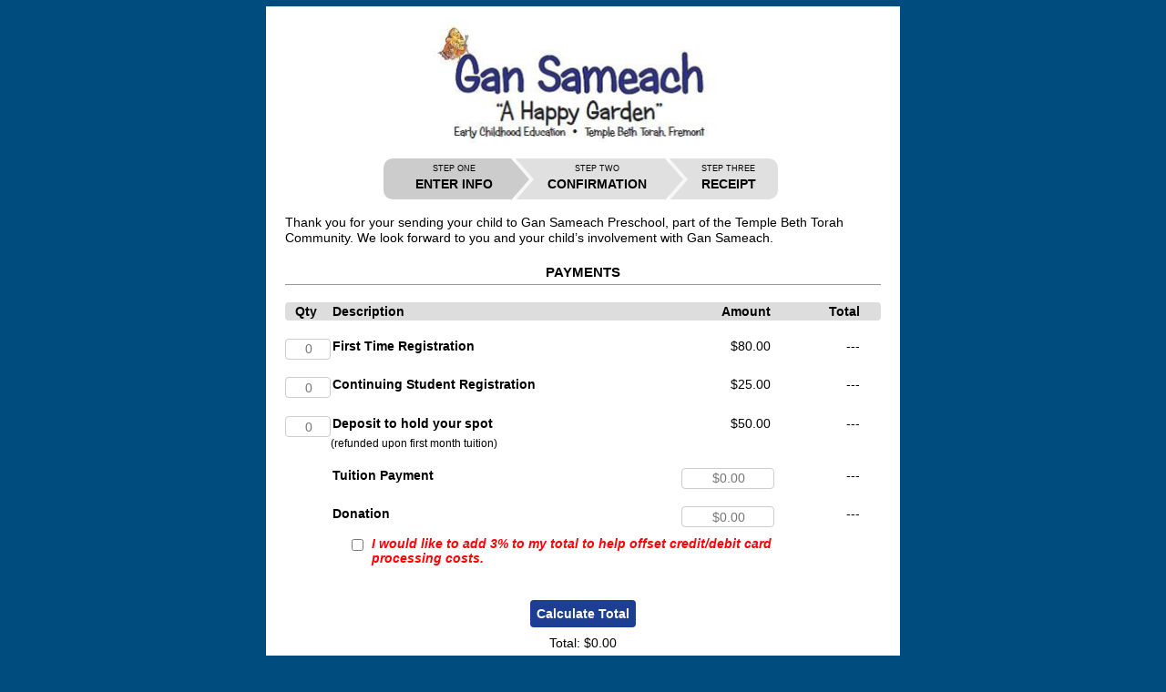

--- FILE ---
content_type: text/html; charset=UTF-8
request_url: https://secure.acceptiva.com/?cst=MK74sh
body_size: 8243
content:
<!DOCTYPE html>
<html>
<head>
    <title>Temple Beth Torah - Acceptiva</title>
    <meta charset="UTF-8">
    <meta name="robots" content="noindex, nofollow">
    <meta name="viewport" content="width=device-width, initial-scale=1">
    <meta http-equiv="X-UA-Compatible" content="IE=edge">
    <link rel="icon" href="assets/img/favicon.ico">
    <link rel="stylesheet" type="text/css" href="assets/css/font-styles.css?ver=1762815306">
    <link rel="stylesheet" type="text/css" href="assets/css/payform.css.php?body_font=1&body_fontsize=2097152&body_fontcolor=000000&background_color=004c7e&border_width=0&border_color=&ver=1762815306">
    <link rel="stylesheet" type="text/css" href="https://clients.acceptiva.com/assets/css/jquery-ui.min.css?ver=1762815306">
    <link rel="stylesheet" type="text/css" href="https://clients.acceptiva.com/assets/css/jquery.datepick.css?ver=1762815306">
        <style type="text/css" media="all">
    

#payform fieldset, #payform .fieldset {background-color: #FFFFFF;}
#payform .heading { font-weight: bold; } 


    </style>
    <!-- Acceptiva SD -->
    <script>vice={config:{viceAccountId:'bloomerang',viceSiteId:'d2142121-19a5-45f4-9a32-492c962a0cf1'}}</script>
    <script src='//vice-prod.sdiapi.com/vice_loader/bloomerang/d2142121-19a5-45f4-9a32-492c962a0cf1'></script>
    <script src="https://clients.acceptiva.com/assets/js/jquery-3.6.0.min.js"></script>
    <script src="https://clients.acceptiva.com/assets/js/jquery-ui-1.12.1.min.js"></script>
    <script src="https://clients.acceptiva.com/assets/js/jquery-migrate-1.4.1.min.js"></script>
    <script src="https://clients.acceptiva.com/assets/js/jquery.plugin.min.js?ver=1762815306"></script>
    <script src="https://clients.acceptiva.com/assets/js/jquery.datepick.min.js?ver=1762815306"></script>
    <script src="https://clients.acceptiva.com/assets/js/acceptiva.js.php?ver=1762815306"></script>
    <script src="assets/js/payform.js.php?page_id_str=MK74sh&ver=1762815306"></script>
        <script>

    var ua = 'Mozilla/5.0 (Macintosh; Intel Mac OS X 10_15_7) AppleWebKit/537.36 (KHTML, like Gecko) Chrome/131.0.0.0 Safari/537.36; ClaudeBot/1.0; +claudebot@anthropic.com)';
    var post_data = JSON.parse('{\"cst\":\"MK74sh\",\"billing_country\":\"USA\"}');
    var skip_confirm = false;
    var receipt_page_url = '';
    var post_back_url = '';
    var post_back_format = 'post';
    var post_back_always = false;
    var ignore_onbeforeunload_handler = false;
    var wait_for_calculate_total = false;
    var vt = false;
    var edit_mode = false;
    var captcha_enabled = false;
    var calculate_total_data;
    var check_form_data;

    window.onbeforeunload = function(e)
    {
        if (!ignore_onbeforeunload_handler && post_back_url != '' && post_back_always)
        {
            $.ajax({
                url: 'ajax/do_post_back_before_unload.php?url=' + encodeURIComponent('https://' + post_back_url),
                type: 'POST',
                data: get_immediate_cancel_post_back_data(post_back_format, false),
                async: false
            });
        }
    }

    check_form_callback = function(data, is_ok)
    {
		if (!is_ok)
		{
						$('html').animate({ scrollTop: 0 }, 500);
					}
    }

    check_process_payment = function(data, is_ok)
    {
        if (is_ok)
            process_payment();
        $('#submit-top').prop('disabled', false);
        $('#submit-bot').prop('disabled', false);
    }

    send_height = function()
    {
        parent.postMessage(JSON.stringify({height: document.documentElement.scrollHeight}), '*');
    }

    stripe_preprocessing_callback = function()
    {
        if (typeof wait_for_calculate_total != 'undefined' && wait_for_calculate_total)
        {
            if (typeof calculate_total_data == 'undefined' || typeof calculate_total_data.values == 'undefined' || typeof calculate_total_data.values.amt_today_raw == 'undefined' ||
                typeof calculate_total_data.values.any_recur == 'undefined')
            {
                return;
            }
        }

        if (typeof check_form_data != 'undefined' && typeof check_form_data.responseJSON != 'undefined' && typeof check_form_data.responseJSON.errors != 'undefined')
        {
            if (Object.keys(check_form_data.responseJSON.errors).length == 0)
            {
                if (typeof wait_for_calculate_total != 'undefined' && wait_for_calculate_total)
                {
    				handler.open({amount:     (calculate_total_data.values.amt_today_raw*100),
    			    	          panelLabel: (calculate_total_data.values.amt_today_raw != 0 ? 'Pay {{amount}}' : 'Proceed')});
                }
                else
                    handler.open();
            }
            else
            {
                $('#stripe-button').prop('disabled', false);
                $('#submit-top').prop('disabled', false);
                $('#submit-bot').prop('disabled', false);
            }
        }
    }

    $(function()
    {
    	if (ua.indexOf('Safari') != -1 && ua.indexOf('Chrome') == -1 && ua.indexOf('CriOS') == -1 && self !== top && captcha_enabled && !edit_mode)
    	{
        	$('#container').hide();
			$('#safari-iframe-warning').show();
    	}

        $('#payment-modes').accordion(
        {
          heightStyle: 'content',
          icons: false
        });

        $('input[name="payment_type"]').change(function()
        {
            if ($(this).val() == PAYMENT_TYPE_PAYPAL && $('#paypal-button').length > 0)
            {
                $('#paypal-button').show();
                $('#stripe-button').hide();
                $('#submit-bot').hide();
            }
            else if ($(this).val() == PAYMENT_TYPE_STRIPE)
            {
                $('#paypal-button').hide();
                $('#stripe-button').show();
                $('#submit-bot').hide();
            }
            else
            {
                $('#paypal-button').hide();
                $('#stripe-button').hide();
                $('#submit-bot').show();
            }
        });

        $('input[name="payment_type"]').val($('.ui-accordion-header-active').data('payment-mode')).change();

        $('.payment-panel').click(function()
        {
            $('input[name="payment_type"]').val($(this).data('payment-mode')).change();
        });

        
        $("#cc_num").on('keyup change', function()
        {
            $('.payment-option-icon.selected').removeClass('selected');
            var type = get_card_type($(this).val());
            if (type.length > 0)
                $('#payment-type-' + type).addClass('selected');
        });

                $('#submit-top, #submit-bot').click(function(e) { $('#submit-top, #submit-bot').prop('disabled', true); e.preventDefault(); $('#payform').submit(); });
            });

    window.addEventListener('message', receive_message_swiper, false);
    //For IE
    window.addEventListener('onmessage', receive_message_swiper, false);
    window.addEventListener('load', send_height, false);
    window.addEventListener('resize', send_height, false);

    </script>
            <script>
        !function (a, b, c, d, e, f){
            a.ddjskey = e;
            a.ddoptions = f || null;
            var m = b.createElement(c), n = b.getElementsByTagName(c)[0];
            m.async = 1, m.src = d, n.parentNode.insertBefore(m, n);
        }(window,
          document,
          "script",
          "https://dd.acceptiva.com/tags.js",
          "F2F61859A3070DEFFC633C1880FE37",
          { ajaxListenerPath: true }
        );
        </script></head>

<body>
<div id="safari-iframe-warning" style="display: none; font-weight: bold; padding: 10px;"><p>Looks like you're using Safari! To complete your transaction you'll need to open the form in a new tab. Click the button below to continue.</p><p><input type="button" value="Continue" onclick="window.open(self.location)" style="background-color: #026eb7; border: none; border-radius: 3px; box-shadow: 1px 1px 1px #333; color: #fff; cursor: pointer; font-size: 1em; font-weight: bold; padding: 10px 20px;"></p><p style="margin-top: 50px;"><span id="siteseal"></span><img src="assets/img/acceptiva-logo.png" height="32"></p></div>
<div id="container">
<form id="payform" action="?cst=MK74sh" method="post" onsubmit="return check_form(this)">
<input type="hidden" id="page_id_str" name="page_id_str" value="MK74sh">
<input type="hidden" id="confirm" name="confirm" value="true">
<input type="hidden" id="payment_type" name="payment_type" value="">
<input type="hidden" id="tm" name="tm" value="">
<fieldset>
<div id="banner">
<a href="http://www.bethtorah-fremont.org/"><img class="banner_img" src="https://secure.acceptiva.com/assets/img/_headers/M/MK74sh.png?ver=1595890803"></a>
</div>
<div class="fieldsetinside">

                        <div id="section-1" data-section-link-id="1" class="crumbs section noprint">
                            <ul>
                               <li><a class="active"><span>STEP ONE</span><br>ENTER INFO</a></li>
                               <li><a><span>STEP TWO</span><br>CONFIRMATION</a></li>
                               <li><a><span>STEP THREE</span><br>RECEIPT</a></li>
                            </ul>
                        </div>
<div style="color: red; text-align: center;"><div name="error_page"></div></div>
<div id="section-20" data-section-link-id="20" class="section editable pgraph"><p>Thank you for your sending your child to Gan Sameach Preschool, part of the Temple Beth Torah Community. We look forward to you and your child&rsquo;s involvement with Gan Sameach.</p></div>

<div style="clear: both;"></div>
<div id="section-26" data-section-link-id="26" class="section editable">
<div class="heading">Payments</div>
<div name="error_26"></div>
<div class="section-default">
                                     <div class="shoprow-qdat list-header">
                                        <div class="quantity">Qty</div>
                                        <div class="description">Description</div>
                                        <div class="amount">Amount</div>
                                        <div class="total">Total</div>
                                     </div>

                        <div id="section-26-item-20" data-section-link-id="26" data-item-link-id="20" class="item shoprow-container"><input type="hidden" name="items[26][20][amount]" value="80.00">
                            <div class="shoprow-qdat">
                                <div class="quantity"><input type="number" id="items_26_20_quantity" name="items[26][20][quantity]" value="" class="format_wholenum form-control" onkeypress="prevent_nonnumeric_input(event)" autocomplete="off" placeholder="0" min="0"></div>

                                <div class="description"><label for="items_26_20_amount">First Time Registration</label><br><span name="error_26_20"></span></div>

                                <div class="amount">$80.00</div>

                                <div id="items_26_20_total" class="total">---</div>

                                
                            </div>
                            
                        </div>

                        <div id="section-26-item-21" data-section-link-id="26" data-item-link-id="21" class="item shoprow-container"><input type="hidden" name="items[26][21][amount]" value="25.00">
                            <div class="shoprow-qdat">
                                <div class="quantity"><input type="number" id="items_26_21_quantity" name="items[26][21][quantity]" value="" class="format_wholenum form-control" onkeypress="prevent_nonnumeric_input(event)" autocomplete="off" placeholder="0" min="0"></div>

                                <div class="description"><label for="items_26_21_amount">Continuing Student Registration</label><br><span name="error_26_21"></span></div>

                                <div class="amount">$25.00</div>

                                <div id="items_26_21_total" class="total">---</div>

                                
                            </div>
                            
                        </div>

                        <div id="section-26-item-22" data-section-link-id="26" data-item-link-id="22" class="item shoprow-container"><input type="hidden" name="items[26][22][amount]" value="50.00">
                            <div class="shoprow-qdat">
                                <div class="quantity"><input type="number" id="items_26_22_quantity" name="items[26][22][quantity]" value="" class="format_wholenum form-control" onkeypress="prevent_nonnumeric_input(event)" autocomplete="off" placeholder="0" min="0"></div>

                                <div class="description"><label for="items_26_22_amount">Deposit to hold your spot</label><br><span name="error_26_22"></span></div>

                                <div class="amount">$50.00</div>

                                <div id="items_26_22_total" class="total">---</div>

                                
                            </div>
                            <div class="comment">(refunded upon first month tuition)</div>
                        </div>

                        <div id="section-26-item-23" data-section-link-id="26" data-item-link-id="23" class="item shoprow-container">
                            <div class="shoprow-qdat">
                                <div class="quantity">&nbsp;</div>

                                <div class="description"><label for="items_26_23_amount">Tuition Payment</label><br><span name="error_26_23"></span></div>

                                <div class="amount"><input type="number" id="items_26_23_amount" name="items[26][23][amount]" value="" class="format_amount form-control" onkeypress="prevent_nonnumeric_input(event)" onblur="fix_number(this)" autocomplete="off" placeholder="$0.00" min="0" step="0.01"></div>

                                <div id="items_26_23_total" class="total">---</div>

                                
                            </div>
                            
                        </div>

                        <div id="section-26-item-24" data-section-link-id="26" data-item-link-id="24" class="item shoprow-container">
                            <div class="shoprow-qdat">
                                <div class="quantity">&nbsp;</div>

                                <div class="description"><label for="items_26_24_amount">Donation</label><br><span name="error_26_24"></span></div>

                                <div class="amount"><input type="number" id="items_26_24_amount" name="items[26][24][amount]" value="" class="format_amount form-control" onkeypress="prevent_nonnumeric_input(event)" onblur="fix_number(this)" autocomplete="off" placeholder="$0.00" min="0" step="0.01"></div>

                                <div id="items_26_24_total" class="total">---</div>

                                
                            </div>
                            
                        </div>

                        <div id="section-26-item-25" data-section-link-id="26" data-item-link-id="25" class="item addper"><input type="hidden" id="items_26_25_add_pct" name="items[26][25][add_pct]" value="3000">
                            <label for="items_26_25_checked">
                                <input type="checkbox" id="items_26_25_checked" name="items[26][25][checked]" class="form-control" style="height: unset; width: unset;">
                                <span style="width: 90%; display: inline-block;"><span style="font-style: italic; color: #fd0009; font-weight: bold;">I would like to add 3% to my total to help offset credit/debit card processing costs.</span></span>
                            </label>
                        </div>
<div style="clear: both;"></div>
</div>
</div>
<div style="clear: both;"></div>

                        <div id="section-23" data-section-link-id="23" class="total_line section">
                            <input type="button" id="total" value="Calculate Total" class="calculate_button" onclick="calculate_total(this)">
                            <div>
                                <span style="line-height: 150%;">Total:</span>
                                <span id="amt_today">$0.00</span>
                            </div>
                            <div style="display: none;">
                                <span>Future Commitment: </span>
                                <span id="amt_future">$0.00</span>
                            </div>
                        </div>
</div>
</fieldset>
<fieldset class="default-field">
<div class="fieldsetinside">
<div id="field-52" data-field-link-id="52" class="fieldrow editable heading group0 set0">Payer Information</div>

                        <div id="field-21" data-field-link-id="21" class="fieldrow editable group0 set0">
                            <div class="label"><label for="payer_fname">First Name:<span class="required">&nbsp;*</span></label></div>
                            <div class="input"><input type="text" id="payer_fname" name="payer_fname" value="" maxlength="30" class="form-control default-field required-if-shown required payer windows1252"></div>
                        </div>

                        <div id="field-22" data-field-link-id="22" class="fieldrow editable group0 set0">
                            <div class="label"><label for="payer_lname">Last Name:<span class="required">&nbsp;*</span></label></div>
                            <div class="input"><input type="text" id="payer_lname" name="payer_lname" value="" maxlength="35" class="form-control default-field required-if-shown required payer windows1252"></div>
                        </div>

                        <div id="field-23" data-field-link-id="23" class="fieldrow editable group0 set0">
                            <div class="label"><label for="billing_address">Billing Address:<span class="required">&nbsp;*</span></label></div>
                            <div class="input"><input type="text" id="billing_address" name="billing_address" value="" maxlength="32" class="form-control default-field required-if-shown required payer windows1252"><span class="comment">This is the address where your credit card statements are mailed.</span></div>
                        </div>

                        <div id="field-24" data-field-link-id="24" class="fieldrow editable group0 set0">
                            <div class="label"><label for="billing_address2">Address 2:</label></div>
                            <div class="input"><input type="text" id="billing_address2" name="billing_address2" value="" maxlength="32" class="form-control default-field payer windows1252"></div>
                        </div>

                        <div id="field-25" data-field-link-id="25" class="fieldrow editable group0 set0">
                            <div class="label"><label for="billing_city">City:<span class="required">&nbsp;*</span></label></div>
                            <div class="input"><input type="text" id="billing_city" name="billing_city" value="" maxlength="32" class="form-control default-field required-if-shown required payer windows1252"></div>
                        </div>

                        <div id="field-26" data-field-link-id="26" class="fieldrow editable group0 set0">
                            <div class="label"><label for="billing_state"><span id="state_prompt">State / Province:</span><span class="required">&nbsp;*</span></label></div>
                            <div class="input">
                                
                                <input type="text" id="billing_state" name="billing_state" value="" class="form-control default-field required-if-shown required">
                                
                            </div>
                        </div>

                        <div id="field-27" data-field-link-id="27" class="fieldrow editable group0 set0">
                            <div class="label"><label for="billing_zip">Zip Code:<span class="required">&nbsp;*</span></label></div>
                            <div class="input"><input type="text" id="billing_zip" name="billing_zip" value="" maxlength="10" class="form-control default-field required-if-shown required payer windows1252"></div>
                        </div>

                        <div id="field-28" data-field-link-id="28" class="fieldrow editable group0 set0">
                            <div class="label"><label for="billing_country">Country:<span class="required">&nbsp;*</span></label></div>
                            <div class="input"><select id="billing_country" name="billing_country"  class="form-control default-field required-if-shown required payer" onchange="change_country(this)"><option value="">-- Select An Option --</option><option value="USA" selected>United States of America</option><option value="CAN">Canada</option><option value="AFG">Afghanistan</option><option value="ALA">Aland Islands</option><option value="ALB">Albania</option><option value="DZA">Algeria</option><option value="ASM">American Samoa</option><option value="AND">Andorra</option><option value="AGO">Angola</option><option value="AIA">Anguilla</option><option value="ATA">Antarctica</option><option value="ATG">Antigua &amp; Barbuda</option><option value="ARG">Argentina</option><option value="ARM">Armenia</option><option value="ABW">Aruba</option><option value="AUS">Australia</option><option value="AUT">Austria</option><option value="AZE">Azerbaijan</option><option value="BHS">Bahamas</option><option value="BHR">Bahrain</option><option value="BGD">Bangladesh</option><option value="BRB">Barbados</option><option value="BLR">Belarus</option><option value="BEL">Belgium</option><option value="BLZ">Belize</option><option value="BEN">Benin</option><option value="BMU">Bermuda</option><option value="BTN">Bhutan</option><option value="BOL">Bolivia</option><option value="BES">Bonaire, Saint Eustatius and Saba</option><option value="BIH">Bosnia &amp; Herzegovina</option><option value="BWA">Botswana</option><option value="BVT">Bouvet Island (Bouvetoya)</option><option value="BRA">Brazil</option><option value="IOT">British Indian Ocean Territory</option><option value="VGB">British Virgin Islands</option><option value="BRN">Brunei Darussalam</option><option value="BGR">Bulgaria</option><option value="BFA">Burkina Faso</option><option value="BDI">Burundi</option><option value="KHM">Cambodia</option><option value="CMR">Cameroon</option><option value="CPV">Cape Verde</option><option value="CYM">Cayman Islands</option><option value="CAF">Central African Republic</option><option value="TCD">Chad</option><option value="CHL">Chile</option><option value="CHN">China</option><option value="CXR">Christmas Island</option><option value="CCK">Cocos (Keeling) Islands</option><option value="COL">Colombia</option><option value="COM">Comoros</option><option value="COD">Democratic Republic of Congo</option><option value="COK">Cook Islands</option><option value="CRI">Costa Rica</option><option value="CIV">Cote D&#039;Ivoire &amp; Ivory Coast</option><option value="CUB">Cuba</option><option value="CUW">Curacao</option><option value="CYP">Cyprus</option><option value="CZE">Czech Republic</option><option value="DNK">Denmark</option><option value="DJI">Djibouti</option><option value="DMA">Dominica</option><option value="DOM">Dominican Republic</option><option value="ECU">Ecuador</option><option value="EGY">Egypt</option><option value="SLV">El Salvador</option><option value="GNQ">Equatorial Guinea</option><option value="ERI">Eritrea</option><option value="EST">Estonia</option><option value="ETH">Ethiopia</option><option value="FRO">Faeroe Islands</option><option value="FLK">Falkland Islands (Malvinas)</option><option value="FJI">Fiji</option><option value="FIN">Finland</option><option value="FRA">France</option><option value="GUF">French Guiana</option><option value="PYF">French Polynesia</option><option value="ATF">French Southern Territories</option><option value="GAB">Gabon &amp; Gabonese Republic</option><option value="GMB">Gambia</option><option value="GEO">Georgia</option><option value="DEU">Germany</option><option value="GHA">Ghana</option><option value="GIB">Gibraltar</option><option value="GRC">Greece &amp; Hellenic Republic</option><option value="GRL">Greenland</option><option value="GRD">Grenada</option><option value="GLP">Guadaloupe</option><option value="GGY">Guernsey</option><option value="GUM">Guam</option><option value="GTM">Guatemala</option><option value="GIN">Guinea</option><option value="GNB">Guinea-Bissau</option><option value="GUY">Guyana</option><option value="HTI">Haiti</option><option value="HMD">Heard &amp; McDonald Islands</option><option value="VAT">Holy See (Vatican City State)</option><option value="HND">Honduras</option><option value="HKG">Hong Kong</option><option value="HRV">Croatia</option><option value="HUN">Hungary</option><option value="ISL">Iceland</option><option value="IND">India</option><option value="IDN">Indonesia</option><option value="IRN">Iran</option><option value="IRQ">Iraq</option><option value="IRL">Ireland</option><option value="IMN">Isle of Man</option><option value="ISR">Israel</option><option value="ITA">Italy</option><option value="JAM">Jamaica</option><option value="JPN">Japan</option><option value="JEY">Jersey</option><option value="JOR">Jordan</option><option value="KAZ">Kazakhstan</option><option value="KEN">Kenya</option><option value="KIR">Kiribati</option><option value="PRK">Democratic People&#039;s Republic of Korea</option><option value="KOR">Republic of Korea</option><option value="KWT">Kuwait</option><option value="KGZ">Kyrgyz Republic</option><option value="LAO">Lao People&#039;s Democratic Republic</option><option value="LVA">Latvia</option><option value="LBN">Lebanon &amp; Lebanese Republic</option><option value="LSO">Lesotho</option><option value="LBR">Liberia</option><option value="LBY">Libyan Arab Jamahiriya</option><option value="LIE">Liechtenstein</option><option value="LTU">Lithuania</option><option value="LUX">Luxembourg</option><option value="MAC">Macao</option><option value="MKD">Macedonia</option><option value="MDG">Madagascar</option><option value="MWI">Malawi</option><option value="MYS">Malaysia</option><option value="MDV">Maldives</option><option value="MLI">Mali</option><option value="MLT">Malta</option><option value="MHL">Marshall Islands</option><option value="MTQ">Martinique</option><option value="MRT">Mauritania</option><option value="MUS">Mauritius</option><option value="MYT">Mayotte</option><option value="MEX">Mexico</option><option value="FSM">Micronesia</option><option value="MDA">Moldova</option><option value="MCO">Monaco</option><option value="MNG">Mongolia</option><option value="MNE">Montenegro</option><option value="MSR">Montserrat</option><option value="MAR">Morocco</option><option value="MOZ">Mozambique</option><option value="MMR">Myanmar</option><option value="NAM">Namibia</option><option value="NRU">Nauru</option><option value="NPL">Nepal</option><option value="ANT">Netherlands Antilles</option><option value="NLD">Netherlands</option><option value="NCL">New Caledonia</option><option value="NZL">New Zealand</option><option value="NIC">Nicaragua</option><option value="NER">Niger</option><option value="NGA">Nigeria</option><option value="NIU">Niue</option><option value="NFK">Norfolk Island</option><option value="MNP">Northern Mariana Islands</option><option value="NOR">Norway</option><option value="OMN">Oman</option><option value="PAK">Pakistan</option><option value="PLW">Palau</option><option value="PSE">Palestinian Territory</option><option value="PAN">Panama</option><option value="PNG">Papua New Guinea</option><option value="PRY">Paraguay</option><option value="PER">Peru</option><option value="PHL">Philippines</option><option value="PCN">Pitcairn Island</option><option value="POL">Poland</option><option value="PRT">Portugal</option><option value="PRI">Puerto Rico</option><option value="QAT">Qatar</option><option value="COG">Republic of Congo</option><option value="REU">Reunion</option><option value="ROU">Romania</option><option value="RUS">Russian Federation</option><option value="RWA">Rwanda</option><option value="BLM">St. Barthelemy</option><option value="SHN">St. Helena</option><option value="KNA">St. Kitts &amp; Nevis</option><option value="LCA">St. Lucia</option><option value="MAF">St. Martin</option><option value="SPM">St. Pierre &amp; Miquelon</option><option value="VCT">St. Vincent &amp; the Grenadines</option><option value="WSM">Samoa</option><option value="SMR">San Marino</option><option value="STP">Sao Tome &amp; Principe</option><option value="SAU">Saudi Arabia</option><option value="SEN">Senegal</option><option value="SRB">Serbia</option><option value="SCG">Serbia &amp; Montenegro</option><option value="SYC">Seychelles</option><option value="SLE">Sierra Leone</option><option value="SGP">Singapore</option><option value="SXM">Sint Maarten</option><option value="SVK">Slovakia</option><option value="SVN">Slovenia</option><option value="SLB">Solomon Islands</option><option value="SOM">Somalia</option><option value="ZAF">South Africa</option><option value="SGS">South Georgia &amp; South Sandwich Islands</option><option value="ESP">Spain</option><option value="LKA">Sri Lanka</option><option value="SDN">Sudan</option><option value="SSD">South Sudan</option><option value="SUR">Suriname</option><option value="SJM">Svalbard &amp; Jan Mayen Islands</option><option value="SWZ">Swaziland</option><option value="SWE">Sweden</option><option value="CHE">Switzerland</option><option value="SYR">Syrian Arab Republic</option><option value="TWN">Taiwan</option><option value="TJK">Tajikistan</option><option value="TZA">Tanzania</option><option value="THA">Thailand</option><option value="TLS">Timor-Leste</option><option value="TGO">Togo &amp; Togolese Republic</option><option value="TKL">Tokelau (Tokelau Islands)</option><option value="TON">Tonga</option><option value="TTO">Trinidad &amp; Tobago</option><option value="TUN">Tunisia</option><option value="TUR">Turkey</option><option value="TKM">Turkmenistan</option><option value="TCA">Turks &amp; Caicos Islands</option><option value="TUV">Tuvalu</option><option value="UGA">Uganda</option><option value="UKR">Ukraine</option><option value="ARE">United Arab Emirates</option><option value="GBR">United Kingdom of Great Britain &amp; N. Ireland</option><option value="UMI">United States Minor Outlying Islands</option><option value="VIR">United States Virgin Islands</option><option value="URY">Uruguay</option><option value="UZB">Uzbekistan</option><option value="VUT">Vanuatu</option><option value="VEN">Venezuela</option><option value="VNM">Viet Nam</option><option value="WLF">Wallis &amp; Futuna Islands</option><option value="ESH">Western Sahara</option><option value="YEM">Yemen</option><option value="ZMB">Zambia</option><option value="ZWE">Zimbabwe</option></select></div>
                        </div>

                        <div id="field-50" data-field-link-id="50" class="fieldrow editable group0 set0">
                            <div class="label"><label for="payer_phone">Telephone:</label></div>
                            <div class="input"><input type="tel" id="payer_phone" name="payer_phone" value="" onkeypress="prevent_nonphone_input(event)" maxlength="32" class="form-control default-field payer windows1252"></div>
                        </div>

                        <div id="field-29" data-field-link-id="29" class="fieldrow editable group0 set0">
                            <div class="label"><label for="payer_email">E-mail:<span class="required">&nbsp;*</span></label></div>
                            <div class="input"><input type="email" id="payer_email" name="payer_email" value="" class="form-control default-field required-if-shown required payer format_email windows1252"><span class="comment">A receipt will be e-mailed to this address.</span></div>
                        </div>

</div>
</fieldset>
<fieldset>
<div class="fieldsetinside">
<div id="field-40" data-field-link-id="40" class="fieldrow editable heading group0 set0">Your Payment Information</div>
<div id="payment-modes">
<h3 id="payment_panel_1" data-payment-mode="1" class="payment-panel">
<div class="payment-option-radio"></div>
<div class="payment-option-icon-group"><img id="payment-type-visa" src="assets/img/payment_types/visa.svg" alt="Visa" title="Visa" class="payment-option-icon"><img id="payment-type-mastercard" src="assets/img/payment_types/mastercard.svg" alt="MasterCard" title="MasterCard" class="payment-option-icon"><img id="payment-type-discover" src="assets/img/payment_types/discover.svg" alt="Discover" title="Discover" class="payment-option-icon"><img id="payment-type-jcb" src="assets/img/payment_types/jcb.svg" alt="JCB" title="JCB" class="payment-option-icon"></div>
</h3>
<div><div class="fieldrow payfieldrow">
                                            <div class="label"><label for="cc_acct_name">Name on Card:<span class="required">&nbsp;*</span></label></div>
                                            <div class="input"><input type="text" id="cc_acct_name" name="cc_acct_name" value="" class="windows1252 form-control" maxlength="64" style="width: 50%;"></div>
                                          </div>
                                          <div class="fieldrow payfieldrow">
                                            <div class="label"><label for="cc_num">Card Number:<span class="required">&nbsp;*</span></label></div>
                                            <div class="input"><input type="text" id="cc_num" name="cc_num" value="" class="windows1252 form-control" maxlength="25" style="width: 50%;" autocomplete="off"></div>
                                          </div>
                                          <div class="fieldrow payfieldrow">
                                            <div class="label"><label for="cc_cvv">Security Code:<span class="required">&nbsp;*</span></label></div>
                                            <div class="input"><input type="text" id="cc_cvv" name="cc_cvv" value="" class="windows1252 form-control" maxlength="4" style="width: 20%;"></div>
                                          </div>
                                          <div class="fieldrow payfieldrow">
                                            <div class="label"><label>Expiration Date:<span class="required">&nbsp;*</span></label></div>
                                            <div class="input"><select id="cc_exp_mo" name="cc_exp_mo"  class="form-control" style="display: inline; margin-right: 5px; width: 50px;"><option value="" selected>Mo</option><option value="01">1</option><option value="02">2</option><option value="03">3</option><option value="04">4</option><option value="05">5</option><option value="06">6</option><option value="07">7</option><option value="08">8</option><option value="09">9</option><option value="10">10</option><option value="11">11</option><option value="12">12</option></select><select id="cc_exp_yr" name="cc_exp_yr"  class="form-control" style="display: inline; width: 80px;"><option value="" selected>Year</option><option value="2025">2025</option><option value="2026">2026</option><option value="2027">2027</option><option value="2028">2028</option><option value="2029">2029</option><option value="2030">2030</option><option value="2031">2031</option><option value="2032">2032</option><option value="2033">2033</option><option value="2034">2034</option><option value="2035">2035</option></select></div>
                                          </div>
</div>
</div>
<div class="submit"><button type="submit" id="proceed_button" class="submit_button">Proceed to Confirmation</button></div><div>
<span id="siteseal" style="float: left; padding-top: 3%;"><script async type="text/javascript" src="https://seal.godaddy.com/getSeal?sealID=jeWZS6Yv5OVs1wHCstOjaWhOmx2gx5MjC25t2cR0bf373LinVzcCvk2Z486G"></script></span>
<img src="assets/img/acceptiva-logo-transparent.png" alt="Powered by Acceptiva" style="float: right; margin-bottom: 0; max-height: 38px; max-width: 138px; padding-top: 2%;">
</div>
</div>
</fieldset>
</form>
<footer style="clear: both; color: #000; font-size: 70%; margin: 5px 0 10px 0; text-align: center;">
    Copyright &copy; 2004 - 2025, Acceptiva.  All rights reserved.
</footer>
</div>
<script type="text/javascript" src="/_Incapsula_Resource?SWJIYLWA=719d34d31c8e3a6e6fffd425f7e032f3&ns=1&cb=616380141" async></script></body>
</html>


--- FILE ---
content_type: text/css
request_url: https://secure.acceptiva.com/assets/css/font-styles.css?ver=1762815306
body_size: 5
content:
/* See https://socialcompare.com/en/comparison/browser-fonts-support-comparison */

@font-face {
    font-family: "Open Sans";
    src: url("../fonts/Open-Sans-regular.eot");
    src: local('Open Sans'), local('Open-Sans-regular'),
        url("../fonts/Open-Sans-regular.eot?#iefix") format("embedded-opentype"),
        url("../fonts/Open-Sans-regular.ttf") format("truetype"),
        url("../fonts/Open-Sans-regular.woff") format("woff");
    font-style: normal;
    font-weight: 400;
}


--- FILE ---
content_type: text/css; charset=utf-8
request_url: https://secure.acceptiva.com/assets/css/payform.css.php?body_font=1&body_fontsize=2097152&body_fontcolor=000000&background_color=004c7e&border_width=0&border_color=&ver=1762815306
body_size: 4039
content:

body { background-color: #004c7e; color: #000000; font-family: "Helvetica Neue", Helvetica, Arial, sans-serif; font-size: 14px; margin: 0 auto; min-width: 320px; max-width: 700px; overflow-anchor: none; position: relative; }

/* The order is very important here to get things to display correctly! */
div.datepick { background-color: #fff; border: 1px solid #666; }
input.datepick { background-color: #fff; }
.datepick a { color: #333; text-decoration: none; }
.datepick + img { position: relative; left: -20px; top: 3px; width: 16px; }
.datepick-ctrl, .datepick-nav { background-color: unset !important; }
.datepick-month-header, .datepick-month-header select, .datepick-month-header input { background-color: unset !important; color: #333 !important; }
.datepick-month a { background-color: lightblue !important; border: none !important; color: #333 !important; font-weight: bold !important; }
a.datepick-other-month { background-color: unset !important; }
a.datepick-highlight, a.datepick-selected { background-color: darkblue !important; border: none; color: white !important; }

#payform a:link { color: #0000ff; text-decoration: none; }
#payform a:visited { color: #800080; text-decoration: none; }
#payform a:hover { color: #ff0000; text-decoration: underline; }

#payform fieldset { background-color: #f7f7f9; border: 0px solid #000; border-radius: 10px; clear: both; margin-bottom: .5em; margin-top: .5em; padding: 0; }
#payform hr { background-color: #000; border: none; clear: both; color: #000; display: inline-block; height: 1px; margin-bottom: 1%; margin-top: 2%; width: 100%; }

#payform input[type="checkbox"] { display: inline-block; height: unset; margin-right: 1%; position: relative; vertical-align: top; }
#payform input[type="text"], #payform input[type="number"], #payform input[type="tel"], #payform input[type="email"] { border: 1px solid #ccc; border-radius: 4px; color: #555; display: inline-block; font-family: inherit; font-size: 100%; height: 21px; padding: 0 0 0 2px; }
#payform select { border: 1px solid #ccc; border-radius: 4px; color: #555; display: inline-block; font-family: inherit; font-size: 100%; height: 23px; }
#payform input[type="radio"] { bottom: 1.75px; display: inline-block; position: relative; vertical-align: bottom; }
#payform input[type="submit"], #payform input[type="button"] { font-family: inherit; -webkit-appearance: none; }
#payform input[type="number"]::-webkit-outer-spin-button, #payform input[type="number"]::-webkit-inner-spin-button { margin: 0; -webkit-appearance: none; }
#payform input[type="number"] { -moz-appearance: textfield; }
#payform textarea { border: 1px solid #ccc; border-radius: 4px; color: #555; resize: vertical; width: 100%; }

#payform .banner_img { width: 100%; }

#payform .show_more_button { background-color: #28a324; }
#payform .show_more_button, #payform .hide_button { border: none; border-radius: 3px; box-shadow: 1px 1px 1px #333; color: #fff; cursor: pointer; font-size: 1em; font-weight: 600; margin: .5em; max-width: 400px; padding: .5em; white-space: normal; }
#payform .hide_button { background-color: #e7291d; }

#payform .addper { clear: both; display: inline-block; margin-top: 1.5%; margin-left: 1.5%; width: 90% }
#payform .addper label { float: left; font-weight: 300; margin-left: 10%; width: 90%; }

#payform .calculate_button, #payform .modify_button, #payform .print_button, #payform .submit_button { background-color: #1c3f94; border: none; border-radius: 4px; color: #fff; cursor: pointer; font-size: 1em; font-weight: 600; margin: .5em; padding: .5em; }
#payform .calculate_button:disabled, #payform .modify_button:disabled, #payform .print_button:disabled, #payform .submit_button:disabled { background-color: #666; }
#payform .total_line, #payform .submit { clear: both; padding-top: 2em; text-align: center; }

#payform .comment { font-size: 85%; font-weight: 300; }

#payform .creditrow-container .comment, #payform .shoprow-container .comment { padding: 12px 0 0 50px; }

#payform .creditrow-container { clear: both; float: left; margin-top: 2%; width: 100%; }
#payform .creditrow { float: left; width: 100%; }
#payform .creditrow .description { float: left; font-weight: 600; margin-left: 8%; margin-right: 1.5%; text-align: left; vertical-align: bottom; width: 57%; }
#payform .creditrow .description input { font-weight: 600; padding-left: 0; width: 100%; }
#payform .creditrow .amount { float: left; text-align: center; vertical-align: top; width: 15%; }
#payform .creditrow .amount::-webkit-input-placeholder { color: red; }
#payform .creditrow .amount::-moz-placeholder { color: red; }
#payform .creditrow .amount:-moz-placeholder { color: red; }
#payform .creditrow .amount:-ms-input-placeholder { color: red; }
#payform .creditrow .amount input:-moz-placeholder { color: red; }
#payform .creditrow .amount input { padding-left: 0; text-align: center; width: 100%; }
#payform .creditrow .total { float: left; text-align: center; vertical-align: top; width: 15%; }
#payform .creditrow .comment { float: left; margin-left: 8%; margin-right: 1.5% ; text-align: left; vertical-align: top; width: 57%; }

#payform .crumbs, #payform .crumbs li { border: 0; margin: 0; padding: 0; }
#payform .crumbs { text-align: center; }
#payform .crumbs span { font-size: 65%; font-weight: 400; }
#payform .crumbs ul { display: inline-table; list-style: none; margin: 14px 0 0 0; padding: 0; }
#payform .crumbs ul li { display: inline; }
#payform .crumbs ul li a { background-color: #e0e0e0; display: block; float: left; font-size: 14px; font-weight: 600; height: 35px; line-height: 1.4; margin: 0 5px 0 0; padding: 0px 20px 10px 35px; position: relative; text-align: center; text-decoration: none; }
#payform .crumbs ul li a:after { border-bottom: 23px solid transparent; border-left: 20px solid #e0e0e0; border-top: 23px solid transparent; content: ""; position: absolute; right: -20px; top: 0; z-index: 1; }
#payform .crumbs ul li a:before { border-bottom: 23px solid transparent; border-left: 20px solid #f7f7f9; border-top: 23px solid transparent; content: ""; left: 0; position: absolute; top: 0; }
#payform .crumbs ul li:first-child a { border-bottom-left-radius: 10px; border-top-left-radius: 10px; }
#payform .crumbs ul li:first-child a:before { display: none; }
#payform .crumbs ul li:last-child a { border-bottom-right-radius: 10px; border-top-right-radius: 10px; padding-right: 24px; }
#payform .crumbs ul li:last-child a:after { display: none; }
#payform .crumbs ul li a.active { background-color: #cccccc; }
#payform .crumbs ul li a.active:after  { border-left-color: #cccccc; }

#payform .error { color: red; font-weight: bold; }

#payform .fieldrow { clear: both; display: inline-block; margin-left: 2%; margin-top: 2%; width: 95%; }
#payform .fieldrow .label { background-color: transparent; color: inherit; float: left; font-size: 15px; font-weight: 600; padding-right: 2%; text-align: right; width: 30%; }
#payform .fieldrow .input { display: inline-block; width: 65%; }
#payform .fieldrow .input input, #payform .fieldrow .input select { width: 85%; }
#payform .fieldrow .input [type="checkbox"] { width: auto; }
#payform .fieldrow .input [type="checkbox"] span { display: inline-block; width: 90%; }
#payform .fieldrow .comment { display: inline-block; margin-top: 1%; padding-right: 1em; width: 100%; }

#payform .fieldsetinside { float: left; padding: 0 3% 2% 3%; width: 94%; }

#payform .form-control { padding: 0; }

#payform .has-error input, #payform .has-error select, #payform .has-error textarea { border: 1px solid red !important; }
#payform .has-error input[type="checkbox"], #payform .has-error input[type="radio"] { outline: 1px solid red; }

#payform .heading { border-bottom: 1px solid #999; clear: both; font-size: 110%; font-weight: 300; margin-top: 3%; overflow: hidden; padding-bottom: .25em; text-align: center; text-transform: uppercase; }

#payform .list-header { background-color: #ddddde; border-radius: 4px; font-weight: 600; margin-top: 3%; padding: 2px 0 2px 0; }

#payform #payment-modes { margin: 0 auto; max-width: 600px; }
#payform h3.payment-panel.payment-panel, #payform h3.payment-panel:focus { background-color: #fff; color: #000; font-weight: bold; height: 35px; outline-width: 0; overflow: hidden; position: relative; }
#payform h3.payment-panel.payment-panel .payment-panel-label { left: 70px; position: absolute; top: 16px; }
#payform .payment-option-icon { border: 1px solid #c5c5c5; border-radius: 4px; height: 35px; margin-left: 6px; max-width: 75px; position: relative; }
#payform .payment-option-icon.selected { box-shadow: 1px 2px 10px #4a90e2; }
#payform .payment-option-icon-group { left: 60px; position: absolute; top: 6px; }
#payform .payment-option-radio { background: #fff; border: #fff 2px solid; border-radius: 15px; box-shadow: 0 0 0 5px #c5c5c5; height: 20px; position: absolute; top: 12px; width: 20px; }
#payform .ui-state-active { border: 1px solid #c5c5c5; }
#payform .ui-state-active .payment-option-radio { background: #656565; background: radial-gradient(#e0e0e0, #1c3f94); }
#payform .ui-widget { font-family: "Helvetica Neue", Helvetica, Arial, sans-serif; }
#payform .ui-widget-content { color: inherit; }

#payform .paymentonly, #payform .pickwprice { clear: both; display: inline-block; margin-top: 2%; width: 100%; }
#payform .paymentonly label, #payform .pickwprice label  { float: left; font-weight: 600; margin-left: 8%; margin-right: 1.5%; text-align: left; width: 57%; }
#payform .paymentonly input[type="number"], #payform .pickwprice input[type="number"] { float: left; width: 15%; }
#payform .paymentonly .comment, #payform .pickwprice .comment  { clear: both; display: inline-block; float: left; margin-left: 8%; padding-right: 1em; width: 57%; }
#payform .pickwprice label.discount { margin-right: 4%; }
#payform .pickwprice .input { margin-left: 7%; }
#payform .pickwprice .input span { font-weight: 600; }
#payform .pickwprice .input input[type="text"] { padding-left: 0; width: 16%; }
#payform .pickwprice .input input[type="number"] { width: 12.75%; }
#payform .pickwprice-other { font-weight: 600; margin-left: 10%; }
#payform .section-pwp.button { margin: 3% 8%; }
#payform .pwp-small-btns { display: inline-block; margin: 0 1% 2% 1%; text-align: center; width: 22%; }
#payform .pwp-small-btns > .other_desc { font-weight: 600; text-align: left; }
#payform .pwp-small-btns input[type="radio"] { bottom: auto; position: relative; }
#payform .pwp-small-btns > label { border: 3px solid #a6a6a6; font-size: 1.1em; font-weight: 600; padding: 12px 0; width: 100%; }
#payform .pwp-small-btns.other > label { padding-left: 6px; }
#payform .pwp-small-btns.other { display: block; width: 46% }
#payform .pwp-small-btns input[type="number"] { border: none; float: right; height: 40px; padding-left: 6px; text-align: center; width: 100%; }
#payform .pwp-small-btns input[type="number"]:active, #payform .pwp-small input[type="number"]:focus { background-color: #fff; border: 1px solid #003eff; box-shadow: inset 0 1px 2px rgba(0,0,0,0.1),0 0 5px rgba(41,161,231,0.6); color: #000; }
#payform .pwp-large-btn-container { border-radius: 3px; float: left; padding: 3% 9% 1% 9%; width: 80%; }
#payform .pwp-small-btns.desc.other { width: 22% }
#payform .pwp-small-btns.desc { float: left; margin: 0; padding-right: 2%; }
#payform .pwp-small-btns-text, #payform .large-btns-text-other { font-weight: 600; margin-left: 1%; width: 74% }
/* For checkboxradio (.pwp-small-btns) */
#payform .ui-button.ui-state-active:hover { background: #d6d6d6; border: 3px solid black; color: black; }
#payform .ui-button:hover { background: #d6d6d6; border: 3px solid black; }
#payform .ui-button:active { background: #e0e0e0; border: 3px solid black; }
#payform .ui-button.ui-checkboxradio-checked input[type="number"], #payform .ui-button.ui-checkboxradio-checked input[type="number"]:focus { color:#000; }
#payform label.ui-state-active, #payform .ui-checkboxradio-checked { background: #d6d6d6; border: 3px solid black; color: black; }
#payform .ui-helper-hidden-accessible { position: absolute !important; }

/* Hides hang-on placeholder text*/
#payform [placeholder]:focus::-webkit-input-placeholder { color: transparent; }

#payform .pgraph { line-height: 1.25; margin-bottom: 1em; margin-top: 1em; }

#payform .promptrow { background-color: #ddddde; border-radius: 4px; font-weight: 600; margin-top: 3%; padding: 2px 0 2px 0; }

#payform .recurring { clear: both; display: inline-block; padding-left: 8%; padding-right: 8%; width: 84% }
#payform .recurring label { float: left; font-weight: 600; padding-right: 2%; text-align: right; width: 48%; }
#payform .recurring input[type="number"], #payform .recurring input[type="text"] { float: left; width: 200px; }
#payform .recurring select { float: left; min-width: 26%; width: 200px; }
#payform .recurring .pledge { float: left; }
#payform .recurring .comment { clear: both; display: inline-block; float: left; line-height: 13px; padding-right: 1em; text-align: right; width: 47%; }
#payform .recurring.dates > select { min-width: 0; width: auto; }
#payform .recurring-freq { clear: both; font-size: 95%; margin-bottom: 1%; margin-top: 2%; text-align: center; text-transform: uppercase; width: 100%; }
#payform .recurring-freq:before { margin-left: -50%; right: 0.5em; }
#payform .recurring-freq:after { left: 0.5em; margin-right: -50%; }
#payform .recurring-freq:before, #payform .recurring-freq:after { background-color: #999; content: ""; display: inline-block; height: 1px; position: relative; vertical-align: middle; width: 10%; }

#payform span.required { color: red; }

#payform .shoprow-container { clear: both; float: left; margin-top: 3%; width: 100%; }

#payform .shoprow-qdat, #payform .shoprow-dat, #payform .shoprow-qd, #payform .shoprow-d { float: left; width: 100%; }

#payform .shoprow-qdat .quantity { float: left; margin-right: 1%; text-align: center; width: 7%; }
#payform .shoprow-qdat .quantity input, #payform .shoprow-qdat .quantity select { text-align: center; width: 100%; }
#payform .shoprow-qdat .description { float: left; font-weight: 600; margin-right: 1.5%; text-align: left; width: 57%; }
#payform .shoprow-qdat .description input, #payform .shoprow-qdat .description select { font-weight: 600; text-align: left; width: 100%; }
#payform .shoprow-qdat .amount, #payform .shoprow-qdat .total { float: left; text-align: right; width: 15%; }
#payform .shoprow-qdat .amount input { text-align: center; width: 100%; }
#payform .shoprow-qdat .comment { float: left; margin-left: 8%; margin-right: 1.5%; padding-bottom: 0px; text-align: left; width: 57%; }

#payform .shoprow-dat .description { float: left; font-weight: 600; margin-left: 8%; margin-right: 1.5%; text-align: left; width: 57%; }
#payform .shoprow-dat .description select, #payform .shoprow-dat .description input { font-weight: 600; text-align: left; width: 100%; }
#payform .shoprow-dat .amount, #payform .shoprow-dat .total { float: left;  text-align: center; width: 15%; }
#payform .shoprow-dat .amount input { text-align: center; width: 100%; }
#payform .shoprow-dat .comment { float: left; margin-left: 8%; padding-right: 1em; text-align: left; width: 57%; }

#payform .shoprow-qd .quantity { float: left; margin-right: 1%; text-align: center; width: 7%; }
#payform .shoprow-qd .quantity input, #payform .shoprow-qd .quantity select { text-align: center; width: 100%; }
#payform .shoprow-qd .description { float: left; font-weight: 600; margin-right: 1.5%; text-align: left; width: 57%; }
#payform .shoprow-qd .description select, #payform .shoprow-qd .description input { font-weight: 600; text-align: left; width: 100%; }
#payform .shoprow-qd .comment { float: left; margin-left: 8%; margin-right: 1.5%; text-align: left; width: 57%; }
#payform .shoprow-qd .third { float: left; }

#payform .shoprow-d .description { float: left; font-weight: 600; margin-right: 1.5%; text-align: left; width: 95%; }
#payform .shoprow-d .description input { font-weight: 600; text-align: left; width: 100%; }
#payform .shoprow-d .comment { float: left; padding-right: 1em; text-align: left;  width: 95%; }

#payform .thermo_container_box  { background-color: #e3e5e3; float: right; margin-left: 10px; overflow: hidden; width: 225px; }
#payform .thermo_header { border-radius: 5px 5px 0 0; padding: 8px; text-align: center;  }
#payform .thermo_title { font-size: 16px; font-weight: 600; word-wrap: break-word; }
#payform .thermo_labels { height: 210px; float: left; width: 100px; }
#payform .thermo_labels p { font-size: 14px; font-weight: 600; line-height: 18px; margin-bottom: 0px; margin-top: 0px; padding-left: 10px; padding-top: 10px; }
#payform .thermo_labels p span { display: block; font-weight: normal; padding-left: 10px; }
#payform .thermo_bulb { border: 2px solid #302b2a; border-radius: 30px; box-shadow: inset 0 0 0 3px #ffffff; display: block; float: right; height: 30px; margin-right: 72px; margin-top: 155px; width: 30px; }
#payform .thermo_stem { border: 2px solid #302b2a; border-bottom: none; border-radius: 22px 22px 0 0; box-shadow: inset 0 0 0 3px #ffffff; color: #4a1c03; display: block; font-size: 12px; height: 150px; left: 3px; position: relative; text-indent: 30px; top: -147px; width: 20px; }
#payform .thermo_total { position: relative; width: 100px; }
#payform .thermo_connector { display: block; height: 7px; left: 3px; position: relative; top: 128px; width: 14px; }
#payform .thermo_paragraph { margin-bottom:1em; margin-top: 1em; }

#payform #grecaptcha > div { height: auto !important; padding-top: 12px; text-align: center; width: auto !important; }

@media only screen and (max-width: 600px)
{
    #payform input[type="text"], #payform input[type="number"], #payform input[type="tel"], #payform input[type="email"] { font-size: 100%; height: 22px; }
    #payform input[type="number"], #payform input[type="text"] { padding: 0; }
    #payform select { border: 1px solid #aaa; font-family: inherit; font-size: 100%; height: 24px; }

    #payform #cc_exp_mo, #payform #cc_exp_yr { width: auto; }
    #payform .addper, #payform .addper label { margin-left: 0; width: 100%; }

    #payform .crumbs ul li a { font-size: 11px; padding: 0px 5px 6px 23px; }
    #payform .crumbs ul li:first-child a { padding-left: 10px; }
    #payform .crumbs ul li:last-child a { padding-right: 10px; }
    #payform .crumbs ul li a:after  { border-bottom: 19px solid transparent; border-left-width: 16px; right: -16px; }
    #payform .crumbs ul li a:before { border-bottom: 19px solid transparent; border-left-width: 16px; }

    #payform .creditrow-container, #payform .shoprow-container, #payform .shoprow-qdat { margin-left: 0; }
    #payform .creditrow .description { width: 64%; }
    #payform .creditrow .amount { text-align: center; width: 23%; }
    #payform .creditrow .total { display: none; }

    #payform .section-pwp.button { margin: 3% auto; text-align: center; width: 100%; }
    #payform .section-pwp.large_button { float: left; }
    #payform .pwp-large-btn-container { margin-left: 0; margin-right: 0; width: 98%; }
    #payform .pwp-small-btns { width: 30%; }
    #payform .pwp-small-btns input[type="number"] { padding-bottom: 2.5px; padding-top: 2.5px; }
    #payform .pwp-small-btns.desc.other { width: 29%; }
    #payform .pwp-small-btns.other { margin: 0 auto 2% auto; }
    #payform .pwp-large-btns.desc { width: 30%; }
    #payform .pwp-small-btns-text, #payform .large-btns-text-other { width: 66%; }

    #payform .fieldrow { margin-left: 0; width: 100%; }
    #payform .fieldrow .checkbox-comment { width: 90%; }
    #payform .fieldrow .label { font-weight: 600; padding-right: 0; text-align: left; width: 100%; }
    #payform .fieldrow .comment, #payform .fieldrow .input, #payform .fieldrow .input input  { padding-right: 0; width: 100%; }
    #payform .fieldrow select { width: 100%; }

    #payform #page-discount.shoprow-container .description { margin-left: 8%; width: 62%; }
    #payform #page-discount.shoprow-container .amount { width: 27%; }
    #payform #page-discount.shoprow-container .comment { margin-left: 8%; }

    #payform .paymentonly label { margin-left: 0; width: 62%; }
    #payform .paymentonly input[type="number"], #payform .paymentonly input[type="text"] { float: left; width: 27%; }
    #payform .paymentonly .comment { margin-left: 0; padding-left: 0; width: 100%; }

    #payform .pickwprice { padding-left: 0; }
    #payform .pickwprice label { margin-left: 0; width: 60%; }
    #payform .pickwprice label.discount { margin-right: 6%; }
    #payform .pickwprice .input { margin-left: 2%; }
    #payform .pickwprice .input input[type="text"] { margin-left: 4%; }
    #payform .pickwprice .input input[type="number"] { width: 21.75% }
    #payform .pickwprice input[type="radio"] { display: inline; }
    #payform .pickwprice input[type="number"], #payform .pickwprice input[type="text"], #payform .pickwprice .input input[type="text"] { width: 23%; }
    #payform .pickwprice .comment { margin-left: 0; width: 95%; }

    #payform .recurring { margin-left: 0; margin-right: 0; width: 100% }
    #payform .recurring label { font-weight: 600; margin-left: 0; padding-left: 0; text-align: left; width: 52%; }
    #payform .recurring input[type="number"], #payform .recurring select { float: left; margin-left: 0; width: 45%; }
    #payform .recurring .comment { margin-left: 0; padding-left: 0; padding-right: 0; text-align: left; width: 100%; }
    #payform .recurring.dates > select { width: 14%; }
    #payform .recurring.dates > select:last-of-type { width: 17%; }

    #payform .section-pwp { width: 100% }

    #payform .shoprow-container { margin-top: 5%; }

    #payform .shoprow-qdat .quantity { width: 13%; }
    #payform .shoprow-qdat .description { text-align: left; width: 61%; }
    #payform .shoprow-qdat .amount { width: 23%; }
    #payform .shoprow-qdat .total { display: none; }
    #payform .shoprow-qdat .comment { margin-left: 14%; width: 77%;  }

    #payform .shoprow-dat .description { margin-left: 14%; width: 61% }
    #payform .shoprow-dat .amount { width: 23%; }
    #payform .shoprow-dat .total { display: none; }
    #payform .shoprow-dat .comment { margin-left: 14%; width: 88% }

    #payform .shoprow-qd .quantity { width: 13%; }
    #payform .shoprow-qd .description { width: 77%; }
    #payform .shoprow-qd .comment { margin-left: 14%; width: 77%; }
}

/* iPhone in landscape */
@media only screen and (min-width : 320px) and (max-width : 667px) and (orientation : landscape)
{
    #payform .pickwprice input[type="radio"]
    {
        margin-top: 0;
        margin-bottom: 0;
    }
}

--- FILE ---
content_type: text/css
request_url: https://clients.acceptiva.com/assets/css/jquery.datepick.css?ver=1762815306
body_size: 691
content:
/* Humanity style sheet for jQuery Datepicker v5.0.1. */
.datepick {
    background-color: #f4f0ec;
    color: #1e1b1c;
    border: 1px solid #cb842e;
    border-radius: 0.25em;
    -moz-border-radius: 0.25em;
    -webkit-border-radius: 0.25em;
    font-family: Arial,Helvetica,Sans-serif;
    font-size: 90%;
}
.datepick-rtl {
    direction: rtl;
}
.datepick-popup {
    z-index: 1000;
}
.datepick-disable {
    position: absolute;
    z-index: 100;
    background-color: white;
    opacity: 0.5;
    filter: alpha(opacity=50);
}
.datepick a {
    color: #1e1b1c;
    text-decoration: none;
}
.datepick a.datepick-disabled {
    color: #888;
    cursor: auto;
}
.datepick button {
    margin: 0.25em;
    padding: 0.125em 0em;
    background-color: #ede4d4;
    border: none;
    border-radius: 0.25em;
    -moz-border-radius: 0.25em;
    -webkit-border-radius: 0.25em;
    font-weight: bold;
}
.datepick-nav, .datepick-ctrl {
    float: left;
    width: 100%;
    background-color: #ede4d4;
    font-size: 90%;
    font-weight: bold;
}
.datepick-ctrl {
    background-color: #cb842e;
}
.datepick-cmd {
    width: 30%;
}
.datepick-cmd:hover {
    background-color: #f4f0ec;
}
.datepick-cmd-prevJump, .datepick-cmd-nextJump {
    width: 8%;
}
a.datepick-cmd {
    height: 1.5em;
}
button.datepick-cmd {
    text-align: center;
}
.datepick-cmd-prev, .datepick-cmd-prevJump, .datepick-cmd-clear {
    float: left;
    padding-left: 2%;
}
.datepick-cmd-current, .datepick-cmd-today {
    float: left;
    width: 35%;
    text-align: center;
}
.datepick-cmd-next, .datepick-cmd-nextJump, .datepick-cmd-close {
    float: right;
    padding-right: 2%;
    text-align: right;
}
.datepick-rtl .datepick-cmd-prev, .datepick-rtl .datepick-cmd-prevJump,
.datepick-rtl .datepick-cmd-clear {
    float: right;
    padding-left: 0%;
    padding-right: 2%;
    text-align: right;
}
.datepick-rtl .datepick-cmd-current, .datepick-rtl .datepick-cmd-today {
    float: right;
}
.datepick-rtl .datepick-cmd-next, .datepick-rtl .datepick-cmd-nextJump,
.datepick-rtl .datepick-cmd-close {
    float: left;
    padding-left: 2%;
    padding-right: 0%;
    text-align: left;
}
.datepick-month-nav {
    float: left;
    text-align: center;
}
.datepick-month-nav div {
    float: left;
    width: 12.5%;
    margin: 1%;
    padding: 1%;
}
.datepick-month-nav span {
    color: #888;
}
.datepick-month-row {
    clear: left;
}
.datepick-month {
    float: left;
    width: 17em;
    border: 1px solid #e0cfc2;
    text-align: center;
}
.datepick-month-header, .datepick-month-header select, .datepick-month-header input {
    height: 1.5em;
    background-color: #cb842e;
    color: #fff;
    font-weight: bold;
}
.datepick-month-header select, .datepick-month-header input {
    height: 1.4em;
    border: none;
}
.datepick-month-header input {
    position: absolute;
    display: none;
}
.datepick-month table {
    width: 100%;
    border: 2px solid transparent;
    border-collapse: collapse;
}
.datepick-month th, .datepick-month td {
    margin: 0em;
    padding: 0.125em;
    font-weight: normal;
    text-align: center;
}
.datepick-month td.datepick-week,
.datepick-month td.datepick-week * {
    background-color: #cb842e;
    color: #fff;
    border: 1px solid #cb842e;
}
.datepick-month a {
    display: block;
    width: 100%;
    padding: 0.125em 0em;
    background-color: #ede4d4;
    color: #000;
    border: 1px solid #cdc3b7;
    text-decoration: none;
}
.datepick-month a, .datepick-month span {
    display: block;
    margin-top: 0.25em;
}
.datepick-month a {
    background-color: #ede4d4;
    color: #444;
    border: 1px solid #cdc3b7;
    text-decoration: none;
}
.datepick-month td span {
    color: #888;
}
.datepick-month td .datepick-other-month {
    background-color: #f4f0ec;
}
.datepick-month td .datepick-today {
    background-color: #f5f5b5;
    border: 1px solid #d9bb73;
}
.datepick-month td .datepick-highlight {
    background-color: #f5f0e5;
    color: #1e1b1c;
    border: 1px solid #f5ad66;
}
.datepick-month td .datepick-selected {
    background-color: #cb842e;
    color: #fff;
    border: 1px solid #cb842e;
}
.datepick-status {
    clear: both;
    text-align: center;
}
.datepick-clear-fix {
    clear: both;
}


--- FILE ---
content_type: text/javascript;charset=UTF-8
request_url: https://clients.acceptiva.com/assets/js/acceptiva.js.php?ver=1762815306
body_size: 10015
content:

var session_expiration_warned = false;

build_filters_applied = function()
{
    // Initialize for safety
    filters = '';
    for (var i in filters_applied)
    {
        for (var key in filters_applied[i])
        {
            if (typeof filters_applied[i][key] == 'object')
                for (var j in filters_applied[i][key])
                    // This crazy logic correctly handles filters_applied[i] being an array
                    filters += '<input type="hidden" name="filters[' + i + '][' + key.replace('[', '][') + (key.indexOf(']') == -1 ? '][' + j + ']' : '') + '" value="' + filters_applied[i][key][j] + '">\n';
            else
                // This crazy logic correctly handles filters_applied[i] being an array
                filters += '<input type="hidden" name="filters[' + i + '][' + key.replace('[', '][') + (key.indexOf(']') == -1 ? ']' : '') + '" value="' + filters_applied[i][key] + '">\n';
        }
    }
    return filters;
}

//Assumes 'position: fixed' on elem#id
center_in_window = function(id)
{
    var elem = document.getElementById(id);

    if (!elem)
        return;

    var width = elem.scrollWidth;
    var height = elem.scrollHeight;
    var win_width = (window.innerWidth || document.documentElement.offsetWidth);
    var win_height = (window.innerHeight || document.documentElement.offsetHeight);

    if (width <= win_width)
        var left = ((win_width/2) - (width/2));
    else
        var left = 0;

    if (height <= win_height)
        var top = ((win_height/2) - (height/2));
    else
        var top = 0;

    elem.style.left = left + 'px';
    elem.style.top = top + 'px';
}

change_ddl_w_newopt = function(obj, maxlen)
{
    if ($(obj).val() == '<new>')
    {
        do
        {
            var newopt = prompt('Enter a new option' + (typeof maxlen != 'undefined' ? ' (maximum ' + maxlen + ' characters)' : '') + ':', '');
        } while (newopt != null && newopt.length > maxlen);

        if (newopt != null)
        {
            $(obj).append('<option value="' + htmlspecialchars(newopt) + '">' + htmlspecialchars(newopt) + '</option>');
            $(obj).val(newopt);
        }
        else
            $(obj).val('');
    }
}

check_ajax_response = function(XMLHttpRequest, form)
{
    // Successful request/response
    if (typeof XMLHttpRequest.responseJSON.errors == 'undefined' || $.isEmptyObject(XMLHttpRequest.responseJSON.errors))
    {
        if (typeof ajax_success_callback == 'function')
            ajax_success_callback(XMLHttpRequest);

        var ret = true;
    }
    // Unsuccessful request or back-end errors returned
    else
    {
        if (typeof XMLHttpRequest.responseJSON.errors !== 'undefined')
        {
            // Highlight fields with issues
            $.each(XMLHttpRequest.responseJSON.errors, function (key, value)
            {
                // Numeric key: array(0 => 'field_name1', 1 => 'field_name2', ...)
                if (typeof key == 'number' || (typeof key == 'string' && key.match(/^\d+$/)))
                {
                    var field_name = value;
                    var field_message = '';
                }
                // Non-numeric key: array('field_name1' => 'field_message1', 'field_name2' => 'field_message2', ...)
                else
                {
                    var field_name = key;
                    var field_message = value;
                }

                var field = $(form).find('[name="' + field_name + '"]');
                if (field.length > 0)
                {
                    if (field_message != '')
                        field.after('<span class="form-message" style="color: red; font-weight: bold; padding-left: 5px;">' + field_message + '</span>');

					if (field_name != 'grecaptcha')
                    	field.parent().addClass('has-error');
                }
            });
        }

        if (typeof ajax_error_callback == 'function')
            ajax_error_callback(XMLHttpRequest);

        var ret = false;
    }

    return ret;
}

check_form = function(form, submit_form, callback_func)
{
    check_form_data = undefined;

    if (!precheck_form(form))
        return false;

    remove_notifications(form);

    var inputs = $(form).find(':input').not(':disabled');
    // Initialize for safety
    var data = [];
    inputs.each(function (i, elem)
    {
        var value = $(elem).val();

        if ((elem.type == 'checkbox' || elem.type == 'radio') && !$(elem).is(':checked'))
            value = '';

        // Populate value with tinymce content because it seems to happen after this point which isn't helpful for input validation
        try
        {
            if ($(elem).attr('id') && $('*[data-id="' + $(elem).attr('id') + '"]', $('iframe').contents()).length > 0)
                value = $('*[data-id="' + $(elem).attr('id') + '"]', $('iframe').contents()).html();
        }
        catch (err)
        {
        }

        if ($(elem).hasClass('format_amount'))
        {
            value = value.replace(/[^0-9.-]/g, '');
            $(elem).val(value);
        }

        if ($(elem).hasClass('windows1252'))
        {
            value = value.replace(/[\u0000-\u001F\u007F-\u00A0\u00AD\u0100-\uFFFF]/g, '');
            $(elem).val(value);
        }

        data.push({name: $(elem).attr('name'), value: value, className: $(elem).attr('class')});
    });

    $.ajax({
        url: 'https://secure.acceptiva.com/ajax/check_form.php',
        type: 'POST',
        data: {data: JSON.stringify(data)},
        dataType: 'json',
        complete: function(XMLHttpRequest, textStatus)
        {
            check_form_data = XMLHttpRequest;

            var ret = check_ajax_response(XMLHttpRequest, form);

            if (typeof window[callback_func] == 'function')
                window[callback_func](XMLHttpRequest, ret);

            if (typeof check_form_callback == 'function')
                check_form_callback(XMLHttpRequest, ret);

            if (ret && (typeof submit_form == 'undefined' || submit_form))
            {
                ignore_onbeforeunload_handler = true;
                form.submit();
            }
        }
    });

    return false;
}

close_modal = function(listener)
{
    $('#pop-content').remove();
    $('#pop-bg').remove();

    window.removeEventListener('message', listener, false);
    //For IE
    window.removeEventListener('onmessage', listener, false);
}

// Requires jquery-ui for dialog()
delete_report_dialog = function(page)
{
    $('body').append('<div id="dialog" title="Are You Sure?">Are you sure you want to delete this saved report?</div>');
    $('#dialog').dialog({
        modal: true,
        draggable: false,
        resizable: false,
        buttons:
        {
            'Yes': function()
            {
                $(this).dialog('close');
                var report_id_str = $('#report_id_str').val();

                $.ajax({
                    url: 'https://clients.acceptiva.com/ajax/delete_report.php?page=' + encodeURIComponent(page) + '&report_id_str=' + encodeURIComponent(report_id_str) + '&' + session_str,
                    type: 'GET',
                    success: function(data, textStatus, XMLHttpRequest)
                    {
                        if ($.isEmptyObject(data.errors))
                        {
                            $('#report_id_str option[value="' + report_id_str + '"]').remove();
                            $('#report_id_str').val('');
                            $('#rename_report, #report_permissions, #delete_report').hide();
                            $('#report_name').html('');
                        }
                    }
                });
            },
            'No': function() { $(this).dialog('close'); }
        },
        close: function() { $('#dialog').remove(); }
    });
}

// Requires jquery-datepick (and jquery-plugin)
enforce_start_end = function(dates)
{
    if (this.id == 'start')
        $('#end').datepick('option', 'minDate', dates[0] || null);
    else
        $('#start').datepick('option', 'maxDate', dates[0] || null);
}

filter_column = function(e, obj, filter, extra_data)
{
    var url = 'https://clients.acceptiva.com/ajax/table_filters.php?filter=' + encodeURIComponent(filter) + (typeof extra_data == 'object' ? '&' + $.param(extra_data) : '') + '&' + session_str;

	for (var i in filters_applied)
		if (filters_applied[i]['name'] == filter)
			url += '&data=' + encodeURIComponent(JSON.stringify(filters_applied[i]));

	open_modal(null, url, true);
    e.preventDefault();
    e.stopPropagation();
}

filter_table = function(table_id, search_obj, search_columns)
{
    var background_color = $('#' + table_id + ' tbody tr:nth-child(1)').css('background-color');
    if (typeof search_columns == 'undefined')
        search_columns = 1;

    // Initialize for safety
    var found = false;
    var i = 0;
    $('#' + table_id + ' tbody tr').each(function()
    {
        // Initialize for safety
        var row_found = false;
        for (var j = 1; j <= search_columns; j++)
        {
            if ($(this).find('td:nth-child(' + j + ')').length > 0 && $(this).find('td:nth-child(' + j + ')').html().toLowerCase().indexOf($(search_obj).val().toLowerCase()) != -1)
            {
                row_found = true;
                break;
            }
        }

        if (row_found)
        {
            $(this).show();
            $(this).css('background-color', (i % 2 == 0 ? background_color : 'unset'));
            found = true;
            i++;
        }
        else if ($(this).prop('id') != 'nothing_found')
            $(this).hide();
    });

    if (!found)
    {
        if ($('#nothing_found').length == 0)
            $('#' + table_id).append('<tr id="nothing_found" style="font-weight: bold;"><td>Nothing was found for that search phrase!</td></tr>');
    }
    else
        $('#nothing_found').remove();
}

get_column_name = function(table, index)
{
    var headers = $(table).DataTable().settings().init().columns;
    for (var i in headers)
    {
        var column_name = $(table).DataTable().settings().init().columns[i].name;
        var column = $(table).DataTable().column(column_name + ':name');

        if (column.index() == index)
            return column_name;
    }

    return undefined;
}

get_datatable_sort_and_columns = function(table)
{
    var order_arr = $(table).DataTable().order();
    var sort = get_column_name(table, order_arr[0][0]);
    var order = order_arr[0][1];

    var headers = $(table).DataTable().columns().visible();
    // Initialize for safety
    var visible_columns = [];
    var cart_items = false;
    var payment_items = false;
    $.each(headers, function (i, visible)
    {
        if (i != 0 && visible)
        {
            var column_name = get_column_name(table, i);

            if (typeof column_name != 'undefined')
            {
                if (filename == 'trans_list.php' && column_name.match(/ (Desc|Qty|Total)$/))
                {
                    if (column_name.match(/^Item \d+ /))
                        payment_items = true;
                    else
                        cart_items = true;
                }
                else
    	           visible_columns[visible_columns.length] = column_name;
           }
        }
    });
    if (cart_items)
        visible_columns[visible_columns.length] = 'Cart Items Detail';
    if (payment_items)
        visible_columns[visible_columns.length] = 'Payment Items Detail';

    return {sort: sort, order: order, columns: visible_columns, length: $(table).DataTable().page.len()};
}

// Requires PAYFORM_BASE_URL and jquery-ui for dialog()
get_page_lock = function(page_id_str, force, delete_first)
{
	$.ajax({
		url: 'ajax/get_page_lock.php?page_id_str=' + encodeURIComponent(page_id_str) + '&force=' + encodeURIComponent(force) + '&delete_first=' + encodeURIComponent(delete_first) + '&' + session_str,
		type: 'GET',
		dataType: 'json',
		page_id_str: page_id_str,
		success: function(data, textStatus, XMLHttpRequest)
		{
			var can_edit = (typeof data.data != 'undefined' && typeof data.data.can_edit != 'undefined' && data.data.can_edit);
			var can_take_lock = (typeof data.data != 'undefined' && typeof data.data.can_take_lock != 'undefined' && data.data.can_take_lock);
			var page_changes = (typeof data.data != 'undefined' && typeof data.data.page_changes != 'undefined' && data.data.page_changes);
			var sold_out_changes = (typeof data.data != 'undefined' && typeof data.data.sold_out_changes != 'undefined' && data.data.sold_out_changes);
			var thankyou_changes =  (typeof data.data != 'undefined' && typeof data.data.thankyou_changes != 'undefined' && data.data.thankyou_changes);
			var receipt_changes = (typeof data.data != 'undefined' && typeof data.data.receipt_changes != 'undefined' && data.data.receipt_changes);
			var any_changes = (page_changes || sold_out_changes || thankyou_changes || receipt_changes);

			if (!$.isEmptyObject(data.errors))
			{
				if (typeof data.errors['No lock'] == 'string')
				{
					// Initialize for safety
					var buttons = {};
					buttons['Cancel'] = function() { $(this).dialog('close'); };
					buttons['Continue Without Editing'] = function() { window.location = 'editor?page_id_str=' + encodeURIComponent(page_id_str) + '&' + session_str; };
					if (can_take_lock)
					{
    					if (any_changes)
    					{
    						buttons['Edit and KEEP changes'] = function() { $(this).dialog('close'); get_page_lock(page_id_str, true, false); };
    						buttons['Edit and DISCARD changes'] = function() { $(this).dialog('close'); get_page_lock(page_id_str, true, true); };
    					}
    					else
    						buttons['Edit'] = function() { $(this).dialog('close'); get_page_lock(page_id_str, true, false); };
    					if (page_changes)
    						buttons['View form'] = function() { window.open(PAYFORM_BASE_URL + '/?cst=' + encodeURIComponent(page_id_str) + '&edit_mode&no_editor'); };
    					if (sold_out_changes)
    						buttons['View sold out page'] = function() { window.open(PAYFORM_BASE_URL + '/page_sold_out.php?cst=' + encodeURIComponent(page_id_str) + '&edit_mode'); };
					}

					$('body').append('<div id="dialog" title="Form is locked">' + data.errors['No lock'] + '</div>');
				    $('#dialog').dialog({
				        modal: true,
				        draggable: false,
				        resizable: false,
				        buttons: buttons,
				        close: function()
				        {
				            $('#dialog').remove();
				        }
				    });
				}
				else
					show_modal_alert(null, 'Error', data.errors[0]);
			}
			else
				window.location = 'editor?page_id_str=' + encodeURIComponent(page_id_str) + (can_edit ? '&edit_mode' : '') + '&' + session_str;
		}
	});
}

htmlspecialchars = function(text)
{
    if (typeof text == 'string')
    {
        var map = {'&': '&amp;', '<': '&lt;', '>': '&gt;', '"': '&quot;', "'": '&#039;'};
        return text.replace(/[&<>"']/g, function(m) { return map[m]; });
    }
}

is_idevice = function()
{
    return (navigator.userAgent.indexOf('iPad') != -1 || navigator.userAgent.indexOf('iPhone') != -1);
}

list_filters = function()
{
    var content = 'No filters applied';

    if (filters_applied.length > 0)
    {
        // Initialize for safety
        content = '<ul style="padding-left: 20px;">';

        for (var i in filters_applied)
        {
            var filter_applied = filters_applied[i];
            var name = filter_applied['name'];
            var value = JSON.parse(JSON.stringify(filter_applied['value']));
            var column = columns[name] || {input_type: 'radio', data_type: 'format_string'};
            content += '<li>';
            content += name;
            switch (column['input_type'])
            {
                case 'tabs-checkboxes':
                case 'checkbox':
                    if (name == 'Status' && typeof page_statuses != 'undefined' && typeof value == 'object')
                        for (var j in value)
                            value[j] = page_statuses[value[j]];
                    if (name == 'Trans Status' && typeof trans_statuses != 'undefined' && typeof value == 'object')
                        for (var j in value)
                            value[j] = trans_statuses[value[j]];
                    content += ' is one of ' + (typeof value == 'object' ? value.join(', ') : value);
                    break;
                case 'date-start-end':
                    content += (typeof value == 'object' ? ' is between ' + (value[0] != '' ? value[0] : 'the beginning of time') + ' and ' + (value[1] != '' ? value[1] : 'today') : ' is ' + value);
                    break;
                case 'numeric-operators':
                case 'string-operators':
                    content += ' ' + filter_applied['operator'] + ' ' + value;
                    break;
                case 'radio':
                case 'textbox':
                    if (name == 'Status' && typeof trans_status_success != 'undefined')
                        value = (value == trans_status_success ? 'Success' : 'Failure');
                    content += (column['data_type'] == 'format_id_string' && value.indexOf(',') != -1 ? ' is one of ' : ' is ') + value;
                    break;
            }
            content += '</li>';
        }
    }

    open_modal(content, null, true);
}

move_multiple = function(from, to)
{
    var from_len = from.length;
    var to_len;

    for (var i = 0; i < from_len; i++)
    {
        to_len = to.length;
        if (from.options[i].selected)
        {
            // Make a new option for the transferred one
            to.options[to_len] = new Option(from.options[i].text, from.options[i].value);
        }
    }

    // Go back and remove the options that were added
    for (var i = from_len-1; i >= 0; i--)
        if (from.options[i].selected)
            from.options[i] = null;

    sort_list(to);
}

open_modal = function(content, url, easy_close, listener)
{
    if (typeof content == 'string' || typeof url == 'string')
    {
        if (typeof listener != 'function')
            listener = receive_message;

        close_modal(listener);

        // Open new windows/tabs for iDevices instead of modals since it results in a poor user experience
        if (is_idevice() && typeof content != 'string')
            window.open(url);
        else
        {
        	if (typeof session_expiration_seconds != 'undefined')
        		session_expiration_seconds = 7200;

            var html = '<div id="pop-bg"' + (easy_close ? ' onclick="close_modal(' + listener + ')"' : '') + ' style="background-color: #000; filter: alpha(opacity=50); height: 100%; left: 0px; opacity: 0.5; position: fixed; top: 0px; width: 100%; z-index: 1000;"></div>';
            html += '<div id="pop-content" style="background-color: #ffffff; border: 1px solid #000000; border-radius: 10px; box-shadow: 10px 10px 20px; max-height: 80%; overflow: hidden; padding: 10px; position: fixed;' + (typeof url == 'string' ? ' width: 80%;' : '') + ' z-index: 1001;">';
            html += '<a href="javascript:void(0)" onclick="close_modal(' + listener + ')"><i class="fa fa-fw fa-times" style="color: #999; float: right;"></i></a>';
            html += (typeof url == 'string' ? '<iframe src="' + url + '" scrolling="yes" style="border: none; height: 100%; width:100%;"></iframe>' : content);
            html += '</div>';

            $('body').append(html);
            center_in_window('pop-content');
            $(window).resize(function() { center_in_window('pop-content'); });
        }

        window.addEventListener('message', listener, false);
        //For IE
        window.addEventListener('onmessage', listener, false);
    }
}

post_data = function(url, data)
{
    $('body').append('<form id="temp" action="' + url + '" method="post">' + data + '</form>');
    $('#temp').submit();
}

precheck_form = function(form)
{
    var is_ok = true;

    if (typeof precheck_form_custom == 'function' && !precheck_form_custom(form))
        is_ok = false;

    if ($(form).find('.field-error').length > 0)
    {
        $(form).find('.field-error').addClass('bg-danger');
        $(form).find('.field-error').closest('fieldset').addClass('has-error');
        is_ok = false;
    }

    return is_ok;
}

receive_message = function(event)
{
	//console.log(event);

	if (event.data == '')
		return;

    if (event.data == 'close')
    {
        close_modal(this);
        return;
    }

    if (event.data == 'remove_alert_icon')
    {
        $('#alert-icon').remove();
        return;
    }

    if (event.data == 'reset_session_expiration_seconds')
    {
    	if (typeof session_expiration_seconds != 'undefined')
			session_expiration_seconds = 7200;
		return;
	}

    var data = JSON.parse(event.data);

    if (data.filter)
    {
        // Initialize for safety
        var filter = {};
        for (var i = 0; i < data.filter.length; i++)
        {
            if (typeof filter[data.filter[i]['name']] == 'undefined')
                filter[data.filter[i]['name']] = data.filter[i]['value'];
            // Multiple values for this key
            else
            {
                // Transform value to array
                if (typeof filter[data.filter[i]['name']] != 'object')
                    filter[data.filter[i]['name']] = [filter[data.filter[i]['name']]];
                filter[data.filter[i]['name']].push(data.filter[i]['value']);
            }
        }

        // Initialize for safety
        var index = 0;
		for (var i in filters_applied)
		{
			if (filters_applied[i]['name'] == filter['name'])
			{
				index = i;
				break;
			}
		}

		if (index)
		{
			if (data.remove)
				filters_applied.splice(index, 1);
			else
				filters_applied[index] = filter;
		}
		else if (!data.remove)
			filters_applied[filters_applied.length] = filter;

        var filters = build_filters_applied();

        close_modal(this);
        post_data('?' + ($('#report_id_str').length > 0 && $('#report_id_str').val() != '' ? 'report_id_str=' + encodeURIComponent($('#report_id_str').val()) + '&' : '') + (filters == '' ? 'no_filters&' : '') + session_str, filters);
    }

    if (data.height)
    {
        $('#pop-content').css('height', data.height);
        center_in_window('pop-content');
    }

    if (data.trans_status)
    {
        if (data.trans_status.trans_id_str && data.trans_status.trans_status && data.trans_status.trans_status_str)
        {
            $('#trans_status_' + data.trans_status.trans_id_str).html(data.trans_status.trans_status);
            $('#trans_status_str_' + data.trans_status.trans_id_str).html(data.trans_status.trans_status_str);
        }
    }

    if (data.url)
        window.location = data.url;

    if (typeof receive_message_callback == 'function')
    	receive_message_callback(data);
}

remove_notifications = function(form)
{
    $(form).find('.field-error, .has-error, .has-success, .bg-success, .bg-danger, .bg-warning').removeClass('field-error has-error has-success bg-success bg-danger bg-warning');
    $('.form-message').remove();
}

// Requires jquery-ui for dialog()
rename_report_dialog = function(page)
{
    $('body').append('<div id="dialog" title="Enter New Report Name"><form onsubmit="rename_report_check_name(\'' + page + '\'); return false;"><div><input type="text" id="report_name_tmp" name="report_name_tmp" class="required" placeholder="New Report Name"></div></form></div>');
    $('#dialog').dialog({
        modal: true,
        draggable: false,
        resizable: false,
        buttons:
        {
            'OK': function()
            {
                rename_report_check_name(page);
            },
            'Cancel': function() { $(this).dialog('close'); }
        },
        close: function() { $('#dialog').remove(); }
    });
}

// Requires jquery-ui for dialog()
rename_report_check_name = function(page)
{
    var report_name = $('#report_name_tmp').val().trim();

    if (report_name != '')
    {
        $('#dialog').dialog('close');

        var report_id_str = $('#report_id_str').val();

        $.ajax({
            url: 'https://clients.acceptiva.com/ajax/rename_report.php?page=' + encodeURIComponent(page) + '&report_id_str=' + encodeURIComponent(report_id_str) + '&report_name=' + encodeURIComponent(report_name) + '&' + session_str,
            type: 'GET',
            success: function(data, textStatus, XMLHttpRequest)
            {
                if ($.isEmptyObject(data.errors))
                {
                    $('#report_id_str option[value="' + report_id_str + '"]').text(report_name);
                    $('#report_name').html(': ' + report_name);
                }
            }
        });
    }
    else
        $('#report_name_tmp').parent().addClass('has-error');
}


save_datatable_sort_and_columns = function(table)
{
    $.ajax({
        url: 'https://clients.acceptiva.com/ajax/save_table_settings.php?file=' + encodeURIComponent(filename) + '&table_id=' + encodeURIComponent($(table).attr('id')) + '&' + session_str,
        type: 'POST',
        data: get_datatable_sort_and_columns(table)
    });
}

// Requires jquery-ui for dialog()
save_report = function(table, page)
{
    if ($('#report_id_str').val() != '' && can_modify)
    {
        $('body').append('<div id="dialog" title="Save Report">Would you like to update the existing report or create a new report?</div>');
        $('#dialog').dialog({
            modal: true,
            draggable: false,
            resizable: false,
            buttons:
            {
                'Update Report': function()
                {
                    $(this).dialog('close');
                    var report = get_datatable_sort_and_columns(table);
                    report['filters'] = filters_applied;
                    report['report_id_str'] = $('#report_id_str').val();
                    save_report_do_ajax(table, page, report);
                },
                'Create New Report': function()
                {
                    $(this).dialog('close');
                    save_report_get_name(table, page);
                }
            },
            close: function() { $('#dialog').remove(); }
        });
    }
    else
        save_report_get_name(table, page);
}

// Requires jquery-ui for dialog()
save_report_check_name = function(table, page)
{
    var report_name = $('#report_name_tmp').val().trim();

    if (report_name != '')
    {
        $('#dialog').dialog('close');
        var report = get_datatable_sort_and_columns(table);
        report['filters'] = filters_applied;
        report['report_name'] = report_name;
        save_report_do_ajax(table, page, report);
    }
    else
        $('#report_name_tmp').parent().addClass('has-error');
}

save_report_do_ajax = function(table, page, report)
{
    $.ajax({
        url: 'https://clients.acceptiva.com/ajax/save_report.php?page=' + encodeURIComponent(page) + '&' + session_str,
        type: 'POST',
        data: report,
        success: function(data, textStatus, XMLHttpRequest)
        {
            if ($.isEmptyObject(data.errors) && data.data && data.data.new)
            {
                $('#report_id_str').append('<option value="' + data.data.report_id_str + '">' + htmlspecialchars(data.data.report_name) + '</option>');
                $('#report_id_str').val(data.data.report_id_str);
                $('#rename_report, #report_permissions, #delete_report').show();
                $('#report_name').html(': ' + data.data.report_name);
            }
        }
    });
}

// Requires jquery-ui for dialog()
save_report_get_name = function(table, page)
{
    $('body').append('<div id="dialog" title="Enter Report Name"><form onsubmit="save_report_check_name($(\'#' + $(table).attr('id') + '\'), \'' + page + '\'); return false;"><div><input type="text" id="report_name_tmp" name="report_name_tmp" class="required" placeholder="Report Name"></div></form></div>');
    $('#dialog').dialog({
        modal: true,
        draggable: false,
        resizable: false,
        buttons:
        {
            'OK': function()
            {
                save_report_check_name(table, page);
            },
            'Cancel': function() { $(this).dialog('close'); }
        },
        close: function() { $('#dialog').remove(); }
    });
}

// Requires jquery-ui for dialog()
session_expiration = function()
{
	if (session_expiration_seconds > 0)
	{
		//console.log(session_expiration_seconds);
		session_expiration_seconds--;

		// Only count down if there is a modal open since it will be doing this separately
		if ($('#pop-content').length == 0)
		{
    		if (session_expiration_seconds <= 60 && !session_expiration_warned)
    		{
    			session_expiration_warned = true;
    			$('body').append('<div id="dialog" title="Session Expiration">Your session will expire soon. Please click "OK" to maintain your current session.</div>');
                $('#dialog').dialog({
                    modal: true,
                    draggable: false,
                    resizable: false,
                    buttons:
                    {
                        'OK': function()
                        {
                        	$.ajax({
                        		url: 'https://clients.acceptiva.com/ajax/extend_session.php?' + session_str,
                        		type: 'GET',
                        		dataType: 'json',
                        		success: function(data, textStatus, XMLHttpRequest)
                        		{
                        			if ($.isEmptyObject(data.errors))
                        			{
                        				parent.postMessage('reset_session_expiration_seconds', '*');
                        				session_expiration_seconds = 7200;
                        				session_expiration_warned = false;
                    				}
                    				// Reload the window so that the user can be properly redirected to the login screen
                    				else
                        				window.location.reload();
                        		}
                        	});

                            $(this).dialog('close');
                        }
                    },
                    close: function()
                    {
                        $('#dialog').remove();
                    }
                });
    		}
    		// Reload the window so that the user can be properly redirected to the login screen
    		else if (session_expiration_seconds == 0)
    			window.location.reload();
		}
	}
}

// Requires jquery-ui for dialog()
show_modal_alert = function(e, title, message, width)
{
	if (e != null && typeof e == 'object')
	{
		e.stopPropagation();
		e.preventDefault();
	}

    $('body').append('<div id="dialog" title="' + title + '">' + message + '</div>');
    $('#dialog').dialog({
        modal: true,
        draggable: false,
        resizable: false,
        width: width,
        buttons:
        {
            'OK': function()
            {
                $(this).dialog('close');
            }
        },
        close: function()
        {
            $('#dialog').remove();
        }
    });
}

// Requires jquery-ui for dialog()
show_notices = function(notices)
{
    var notice = notices.shift();

    $('body').append('<div id="dialog" title="' + notice['notice_title'] + '">' + notice['notice_text'] + '</div>');
    $('#dialog').dialog({
        modal: true,
        draggable: false,
        resizable: false,
        width: '50%',
        buttons:
        {
            'OK': function()
            {
                $(this).dialog('close');
                $.ajax({
                    url: 'https://clients.acceptiva.com/ajax/set_msg_read.php?notice_id=' + notice['notice_id'] + '&' + session_str,
                    type: 'GET',
                    dataType: 'json',
                    success: function(data, textStatus, XMLHttpRequest)
                    {
                        if (data.data.unread_messages == 0)
                            $('#alert-icon').remove();
                    }
                });
            }
        },
        close: function()
        {
            $('#dialog').remove();

            if (notices.length > 0)
                show_notices(notices);
        }
    });
}

// Requires jquery-ui for dialog()
show_page_dupe_warning = function(page_id_str, sess_id)
{
    $('body').append('<div id="dialog" title="Before You Proceed">The duplicate form feature is to be used when you need a new form similar to an EXISTING form and the ONLY changes to be made are to the Top Paragraph on the form, and/or the Banner Image and/or the Thank You/Receipt Text. If the form you plan to duplicate includes edits to the Payment Options (Pricing) or Optional Data Fields on the form (First Name, Last Name, etc.), please DO NOT duplicate the form but instead, complete a <a href="https://clients.acceptiva.com/page-request?sess_id=' + encodeURIComponent(sess_id) + '" style="text-decoration: underline;">New Form Request</a>.</div>');
    $('#dialog').dialog({
        modal: true,
        draggable: false,
        resizeable: false,
        width: '80%',
        buttons:
        {
            'Proceed': function()
            {
                $(this).dialog('close');
                window.open('https://clients.acceptiva.com/page-dupe?page_id_str=' + encodeURIComponent(page_id_str) + '&sess_id=' + encodeURIComponent(sess_id));
            },
            'Cancel': function()
            {
                $(this).dialog('close');
            }
        },
        close: function()
        {
            $('#dialog').remove();
        }
    });
    $('.ui-dialog').css('font-size', '1.5em');
    $('.ui-dialog-title').css({color: 'red', 'text-align': 'center'});
}

sort_list = function(obj)
{
    var texts = new Array();
    var oldtexts = new Array();
    var values = new Array();
    var titles = new Array();

    // Make an array of the texts and values (keeping an oldtexts array that won't be touched so we know where each option was originally)
    for (var i = 0; i < obj.length; i++)
    {
        texts[i] = obj.options[i].text;
        oldtexts[i] = obj.options[i].text;
        values[i] = obj.options[i].value;
        titles[i] = obj.options[i].title;
    }

    texts.sort();

    for (var i = 0; i < obj.length; i++)
    {
        obj.options[i].text = texts[i];
        // Match the text with the oldtext and put it in the oldtext position
        for (var j = 0; j < obj.length; j++)
        {
            if (texts[i] == oldtexts[j])
            {
                obj.options[i].value = values[j];
                obj.options[i].title = titles[j];
                break;
            }
        }
    }
}

table_show_all = function(id)
{
    do
    {
        table_show_more(id);
    } while ($('#' + id + ' tbody tr:hidden').length > 0);
}

table_show_less = function(id)
{
    // Initialize for safety
    var more_shown = false;
    var any_hidden = false;

    var rows = $('#' + id + ' tbody tr:visible');
    var len = rows.length;

    for (var i = len-1; i >= 0; i--)
    {
        var row = rows[i];
        if (i > ((len-1)-5))
            $(row).hide();
        else if (i >= 5)
            more_shown = true;
        any_hidden = true;
    }

    if (any_hidden && $('#' + id + '_show_more').length == 0)
        $('#' + id).after('<a id="' + id + '_show_more" href="javascript:void(0)" style="padding-right: 3px;" onclick="table_show_more(\'' + id + '\')">[Show More]</a><a id="' + id + '_show_all" href="javascript:void(0)" style="padding-right: 3px;" onclick="table_show_all(\'' + id + '\')">[Show All]</a>');

    if (!more_shown)
        $('#' + id + '_show_less').remove();
}

table_show_more = function(id)
{
    // Initialize for safety
    var more_hidden = false;
    var any_shown = false;

    $('#' + id + ' tbody tr:hidden').each(function(i, row)
    {
        if (i <= 4)
            $(row).show();
        else
            more_hidden = true;
        any_shown = true;
    });

    if (any_shown && $('#' + id + '_show_less').length == 0)
        $('#' + id + '_show_all').after('<a id="' + id + '_show_less" href="javascript:void(0)" style="padding-right: 3px;" onclick="table_show_less(\'' + id + '\')">[Show Less]</a>');

    if (!more_hidden)
        $('#' + id + '_show_more, #' + id + '_show_all').remove();
}

toggle_checkboxes = function(obj)
{
    $('#' + $(obj).data('target') + ' input[type="checkbox"]').prop('checked', obj.checked);
    $(obj).siblings('span.select_text').html(obj.checked ? 'Deselect All?' : 'Select All?');
}

toggle_column = function(headers, table)
{
    // Initialize for safety
    var any_filters_removed = false;
    for (var i in headers)
    {
        var column = $(table).DataTable().column(headers[i] + ':name');
        var column_visible = column.visible();
        column.visible(!column_visible);
        // Move column to the end
        if (!column_visible)
        	$(table).DataTable().colReorder.move(column.index(), $(table).DataTable().columns()[0].length-1);

        // Remove filter for hidden column
        if ((typeof modal == 'undefined' || !modal) && column_visible)
        {
            for (var j in filters_applied)
            {
                if (filters_applied[j]['name'] == headers[i])
                {
                    filters_applied.splice(j, 1);
                    any_filters_removed = true;
                    break;
                }
            }
        }
    }

    save_datatable_sort_and_columns(table);

    if (any_filters_removed)
    {
        var filters = build_filters_applied();
        post_data('?' + ($('#report_id_str').length > 0 && $('#report_id_str').val() != '' ? 'report_id_str=' + encodeURIComponent($('#report_id_str').val()) + '&' : '') + (filters == '' ? 'no_filters&' : '') + session_str, filters);
    }
}

toggle_permissions_checkboxes = function(obj, name)
{
    var obj_bitmask = $(obj).data('bitmask');
    var obj_bitmask_int = obj_bitmask*1;
    var permission_multiple = (obj_bitmask == '9223372036854775807' || (obj_bitmask_int & (obj_bitmask_int-1)) != 0);
    // This is true if and only if this object is a permission set AND it was just checked
    // Thus this variable will be false if this is a regular permission that was unchecked
    var permission_multiple_checked = (permission_multiple && $(obj).prop('checked'));

    // If permission set was checked or regular permission was unchecked then we need to do something
    if (permission_multiple_checked || (!permission_multiple && !$(obj).prop('checked')))
    {
        $('input[type="checkbox"][name^="' + name + '"]').each(function()
        {
            var bitmask = $(this).data('bitmask');
            var bitmask_int = bitmask*1;

            // This logic will be true when this object is either the permission set for the regular permission that was unchecked OR a regular permission matching the permission set that was checked
            // If the permission set was checked then this is a matching regular permission, so we want to check it
            // If a regular permission was unchecked then this is the matching permission set and permission_multiple_checked will be false, so we will uncheck the permission set box
            if (obj_bitmask == '9223372036854775807' || bitmask == '9223372036854775807' || (obj_bitmask_int & bitmask_int))
                $(this).prop('checked', permission_multiple_checked);
        });
    }
}

toggle_required = function(obj, child_id)
{
    if (typeof child_id == 'object')
        for (var i in child_id)
            toggle_required(obj, child_id[i]);
    else
    {
        if ($(obj).is(':checked'))
            $('#' + child_id).addClass('required');
        else
            $('#' + child_id).removeClass('required');
    }
}

$(window).resize(function()
{
    if ($('#desktop-top-menu').length > 0 && $('#mobile-top-menu').length > 0)
    {
        if ($(window).width() > 1130)
        {
            if ($('#desktop-top-menu').html().length < 10)
            {
                $('#desktop-top-menu').html($('#mobile-top-menu').html());
                $('#mobile-top-menu').empty();
            }
        }
        else
        {
            if ($('#mobile-top-menu').html().length < 10)
            {
                $('#mobile-top-menu').html($('#desktop-top-menu').html());
                $('#desktop-top-menu').empty();
            }
        }
    }
});

$(function()
{
	if (typeof session_expiration_seconds != 'undefined' && session_expiration_seconds > 0 && typeof session_str != 'undefined')
		setInterval(session_expiration, 1000);

    $('form').submit(function()
    {
        $('select.move-left-right option').prop('selected', true);
    });

	$('.accordion').each(function()
    {
		if ($(this).hasClass('expanded'))
		{
		    $(this).addClass('expanded');
		    $(this).children().first().prepend('<i class="fa fa-fw fa-angle-down"></i>&nbsp;');
		}
		else
		{
			$(this).addClass('collapsed');
			$(this).children('div').hide();
			$(this).children().first().prepend('<i class="fa fa-fw fa-angle-right"></i>&nbsp;');
		}
    });

	$('.accordion >:first-child').click(function()
	{
		if ($(this).parent().hasClass('expanded'))
		{
			$(this).parent().removeClass('expanded').addClass('collapsed');
			$(this).children('i.fa-angle-down').removeClass('fa-angle-down').addClass('fa-angle-right');
		}
		else
		{
		    $(this).parent().removeClass('collapsed').addClass('expanded');
		    $(this).children('i.fa-angle-right').removeClass('fa-angle-right').addClass('fa-angle-down');
		}
		$(this).next().toggle();
	});

	$('.acc-form .required').each(function() { $(this).parent().prev().prepend('<span style="color: red;">*</span>&nbsp;'); });

	$('table.show-more').each(function()
	{
	   var rows = $(this).find('tbody tr');
	   if (rows.length > 5)
	   {
	       $.each(rows, function(i, row)
	       {
	           if (i > 4)
	               $(row).hide();
	       });

	       $(this).after('<a id="' + this.id + '_show_more" href="javascript:void(0)" style="padding-right: 3px;" onclick="table_show_more(\'' + this.id + '\')">[Show More]</a><a id="' + this.id + '_show_all" href="javascript:void(0)" style="padding-right: 3px;" onclick="table_show_all(\'' + this.id + '\')">[Show All]</a>');
	   }
	});

	$('.tab').each(function()
    {
		if (!$(this).hasClass('active'))
			$('#' + $(this).attr('content')).hide();
    });

    $('.tab').click(function()
    {
		$('.tab').removeClass('active');
		$(this).addClass('active');

		$('.tab').each(function()
        {
    		if ($(this).hasClass('active'))
    			$('#' + $(this).attr('content')).show();
    		else
    		    $('#' + $(this).attr('content')).hide();
        });
    });

    $('.toggle-checkbox').each(function()
    {
        // Initialize for safety
        var all_checked = true;
        $('#' + $(this).data('target') + ' input[type="checkbox"]').each(function()
        {
            if (!$(this).is(':checked'))
                all_checked = false;
        });
        if (all_checked)
            $(this).click();
    });

	// Support date and datetime sorting in various display formats
	if ($.fn.dataTable)
	{
        $.fn.dataTable.moment('MM/YYYY');
        $.fn.dataTable.moment('MM/DD/YYYY');
        $.fn.dataTable.moment('MM/DD/YYYY h:mm a');
    }
});

--- FILE ---
content_type: application/javascript; charset=utf-8
request_url: https://secure.acceptiva.com/assets/js/payform.js.php?page_id_str=MK74sh&ver=1762815306
body_size: 6748
content:
var today = '2025-11-21';
var BASEURI = 'https://clients.acceptiva.com';
var swipe_buffer = '';
var INPUT_TYPE_RECUR_START_DATE = 'recur_start_date';
var INPUT_TYPE_RECUR_END_CRITERIA = 'recur_end_criteria';
var INPUT_TYPE_RECUR_END_NUM = 'recur_end_num';
var INPUT_TYPE_RECUR_END_AMT = 'recur_end_amount';
var INPUT_TYPE_RECUR_END_DATE = 'recur_end_date';
var PAYMENT_TYPE_CC = 1;
var PAYMENT_TYPE_ACH = 2;
var PAYMENT_TYPE_PAYPAL = 3;
var PAYMENT_TYPE_STRIPE = 4;
var PAYMENT_TYPE_NONE = 0;
var RECUR_FREQ_NONE = 0;
var RECUR_END_NUM = 1;
var RECUR_END_AMT = 2;
var RECUR_END_DATE = 3;
var TRANS_STATUS_CHARGE_AVS_ERR = 31;
var TRANS_STATUS_CHARGE_FRAUD = 33;
var STATES = JSON.parse('{"AL":"Alabama","AK":"Alaska","AS":"American Samoa","AZ":"Arizona","AR":"Arkansas","AA":"Armed Forces Americas","AE":"Armed Forces Europe","AP":"Armed Forces Pacific","CA":"California","CO":"Colorado","CT":"Connecticut","DE":"Delaware","DC":"District of Columbia","FM":"Federated Micronesia","FL":"Florida","GA":"Georgia","GU":"Guam","HI":"Hawaii","ID":"Idaho","IL":"Illinois","IN":"Indiana","IA":"Iowa","KS":"Kansas","KY":"Kentucky","LA":"Louisiana","ME":"Maine","MD":"Maryland","MH":"Marshall Islands","MA":"Massachusetts","MI":"Michigan","MN":"Minnesota","MS":"Mississippi","MO":"Missouri","MT":"Montana","NE":"Nebraska","NV":"Nevada","NH":"New Hampshire","NJ":"New Jersey","NM":"New Mexico","NY":"New York","NC":"North Carolina","ND":"North Dakota","MP":"Northern Mariana Islands","OH":"Ohio","OK":"Oklahoma","OR":"Oregon","PW":"Palau","PA":"Pennsylvania","PR":"Puerto Rico","RI":"Rhode Island","SC":"South Carolina","SD":"South Dakota","TN":"Tennessee","TX":"Texas","UM":"United States Minor Outlying Islands","UT":"Utah","VT":"Vermont","VI":"Virgin Islands","VA":"Virginia","WA":"Washington","WV":"West Virginia","WI":"Wisconsin","WY":"Wyoming"}');
var PROVINCES = JSON.parse('{"AB":"Alberta","BC":"British Columbia","MB":"Manitoba","NB":"New Brunswick","NF":"Newfoundland","NS":"Nova Scotia","NT":"Northwest Territories","NU":"Nunavut","ON":"Ontario","PE":"Prince Edward Island","QC":"Quebec","SK":"Saskatchewan","YT":"Yukon"}');

calculate_total = function(obj, callback_func)
{
    calculate_total_data = undefined;

    // Initialize for safety
    var img_id = '';

    if (typeof obj != 'undefined')
    {
        img_id = obj.id + '_spinner';
        $(obj).parent().append('<img id="' + img_id + '" src="assets/img/spinner.gif" style="height: 16px; margin-left: 5px; width: 16px;">');
    }

    $.ajax({
        url: 'https://secure.acceptiva.com/ajax/calculate_total.php',
        type: 'POST',
        data: $('#payform :input').not(':disabled').serialize(),
        dataType: 'json',
        img_id: img_id,
        success: function(data, textStatus, XMLHttpRequest)
        {
            calculate_total_data = data;

            // Clear errors
            $('[id$="_err"]').html('')

            if (typeof data.values != 'undefined')
            {
                $.each(data.values, function(id, value)
                {
                    $('#' + id).is('input') ? $('#' + id).val(value) : $('#' + id).html(value);

                    if (id == 'amt_future')
                    {
                        if (value != '$0.00')
                        {
                            $('#amt_today').prev().html("Today's Total:");
                            $('#amt_future').parent().show();
                        }
                        else
                        {
                            $('#amt_today').prev().html('Total:');
                            $('#amt_future').parent().hide();
                        }
                    }
                });

                if (typeof window[callback_func] == 'function')
                    window[callback_func](data);

                if (typeof calculate_total_callback == 'function')
                    calculate_total_callback(data);
            }
        },
        complete: function(XMLHttpRequest, textStatus)
        {
            if (img_id != '')
                $('#' + img_id).remove();
        }
    });
}

// Assumes 'position: fixed' on elem#id
center_in_window = function(id)
{
    var elem = document.getElementById(id);

    if (!elem)
        return;

    var width = elem.scrollWidth;
    var height = elem.scrollHeight;
    var win_width = (window.innerWidth || document.documentElement.offsetWidth);
    var win_height = (window.innerHeight || document.documentElement.offsetHeight);

    if (width <= win_width)
        var left = ((win_width/2) - (width/2));
    else
        var left = 0;

    if (height <= win_height)
        var top = ((win_height/2) - (height/2));
    else
        var top = 0;

    elem.style.left = left + 'px';
    elem.style.top = top + 'px';
}

change_country = function(obj, state_val)
{
    var country = $(obj).val();
    var state_label = $('#billing_state').parent().parent().find('label');
    var state_label_prefix = state_label.find('.prefix')[0];
    state_label_prefix = (typeof state_label_prefix != 'undefined' ? state_label_prefix.outerHTML : '');
    var zip_label = $('#billing_zip').parent().parent().find('label');
    if (typeof state_val == 'undefined')
        state_val = '';

    if ($('#billing_state').hasClass('required-if-shown') && (country == 'USA' || country == 'CAN'))
    	$('#billing_state').addClass('required');
	else
		$('#billing_state').removeClass('required');

    if (country == 'USA')
    {
        state_label.html(state_label_prefix + 'State:' + (!vt && $('#billing_state').hasClass('required') ? '<span class="required">&nbsp;*</span>' : ''));
        $('#billing_state').parent().html('<select id="billing_state" name="billing_state" class="' + $('#billing_state').attr('class') + '"><option value="">-- Select An Option --</option></select>');
        $.each(STATES, function(key, value) { $('#billing_state').append('<option value="' + key + '"' + (key == state_val ? ' selected' : '') + '>' + value + '</option>'); });
    }
    else if (country == 'CAN')
    {
        state_label.html(state_label_prefix + 'Province:' + (!vt && $('#billing_state').hasClass('required') ? '<span class="required">&nbsp;*</span>' : ''));
        $('#billing_state').parent().html('<select id="billing_state" name="billing_state" class="' + $('#billing_state').attr('class') + '"><option value="">-- Select An Option --</option></select>');
        $.each(PROVINCES, function(key, value) { $('#billing_state').append('<option value="' + key + '"' + (key == state_val ? ' selected' : '') + '>' + value + '</option>'); });
    }
    else
    {
        state_label.html(state_label_prefix + 'State / Province:');
        $('#billing_state').parent().html('<input type="text" id="billing_state" name="billing_state" value="' + state_val + '" class="windows1252 ' + $('#billing_state').attr('class') + '">');
    }

    if ($('#billing_zip').hasClass('required-if-shown') && (country == 'USA' || country == 'CAN'))
	{
		if (zip_label.find('.required').length == 0)
			zip_label.append('<span class="required">&nbsp;*</span>');
		$('#billing_zip').addClass('required');
	}
	else
	{
		zip_label.find('.required').remove();
		$('#billing_zip').removeClass('required');
	}
}

// obj will be undefined for datepick onSelect callback, which sets global 'this' to object instead
change_date = function(date, obj)
{
    if (typeof obj == 'undefined')
        obj = this;

   	if (!$(obj).is(':visible'))
   		return;

    date = (typeof date[0] == 'object' ? date[0] : new Date(date));
    var min_date = new Date($(obj).datepick('option', 'minDate'));
    var max_date = new Date($(obj).datepick('option', 'maxDate'));

    if ((isNaN(date) || date < min_date) && $.datepick.formatDate('mm/dd/yyyy', min_date) != '12/31/1969')
        date = min_date;
    else if (date > max_date && $.datepick.formatDate('mm/dd/yyyy', min_date) != '12/31/1969')
        date = max_date;

    $(obj).val($.datepick.formatDate('mm/dd/yyyy', date));

    if ($(obj).attr('installment-amt-div-id') && $(obj).attr('installment-amt-div-id') != '')
    {
        var installment_amt_div = $('#' + $(obj).attr('installment-amt-div-id'));
        $.datepick.formatDate('yyyy-mm-dd', date) == today ? installment_amt_div.show() : installment_amt_div.hide();
    }

    if ($(obj).attr('section-link-id') && $(obj).attr('section-link-id') != '')
    {
        var recur_end_date = $('#items_' + $(obj).attr('section-link-id') + '_' + INPUT_TYPE_RECUR_END_DATE);

        // Only move the end date if the user hasn't submitted a modified date
        if (recur_end_date.length > 0 && recur_end_date.attr('value') == '')
        {
            var two_days_more = new Date(date);
            two_days_more.setDate(two_days_more.getDate() + 2);
            var min_end_date = new Date(recur_end_date.datepick('option', 'minDate'));

            recur_end_date.val($.datepick.formatDate('mm/dd/yyyy', new Date(Math.max(two_days_more, min_end_date))));
        }
    }
}

change_recur_end_criteria = function(obj, section_link_id)
{
    if ($(obj).val() == RECUR_END_NUM)
    {
        $('#items_' + section_link_id + '_' + INPUT_TYPE_RECUR_END_NUM + '_div').show();
        $('#items_' + section_link_id + '_' + INPUT_TYPE_RECUR_END_AMT + '_div').hide();
        $('#items_' + section_link_id + '_' + INPUT_TYPE_RECUR_END_DATE + '_div').hide();
    }
    else if ($(obj).val() == RECUR_END_AMT)
    {
        $('#items_' + section_link_id + '_' + INPUT_TYPE_RECUR_END_NUM + '_div').hide();
        $('#items_' + section_link_id + '_' + INPUT_TYPE_RECUR_END_AMT + '_div').show();
        $('#items_' + section_link_id + '_' + INPUT_TYPE_RECUR_END_DATE + '_div').hide();
    }
    else if ($(obj).val() == RECUR_END_DATE)
    {
        $('#items_' + section_link_id + '_' + INPUT_TYPE_RECUR_END_NUM + '_div').hide();
        $('#items_' + section_link_id + '_' + INPUT_TYPE_RECUR_END_AMT + '_div').hide();
        $('#items_' + section_link_id + '_' + INPUT_TYPE_RECUR_END_DATE + '_div').show();
    }
    else
    {
        $('#items_' + section_link_id + '_' + INPUT_TYPE_RECUR_END_NUM + '_div').hide();
        $('#items_' + section_link_id + '_' + INPUT_TYPE_RECUR_END_AMT + '_div').hide();
        $('#items_' + section_link_id + '_' + INPUT_TYPE_RECUR_END_DATE + '_div').hide();
    }
}

change_recur_freq = function(obj, section_link_id)
{
    if ($(obj).val() == RECUR_FREQ_NONE)
        $('.recurring' + section_link_id).hide();
    else
    {
        $('.recurring' + section_link_id).show();
        $('#items' + section_link_id + '_' + INPUT_TYPE_RECUR_START_DATE).change();

        if ((recur_end_obj = document.getElementById('items[' + section_link_id + '][' + INPUT_TYPE_RECUR_END_CRITERIA + ']')) !== null)
            change_recur_end_criteria(recur_end_obj, section_link_id);
    }
}

changed_payment_type = function(payment_type)
{
	if (payment_type == PAYMENT_TYPE_NONE)
	    $('.payment_type').hide();
	else
	{
    	$('.payment_type').filter('.payment_type_' + payment_type).show();
    	$('.payment_type').not('.payment_type_' + payment_type).hide();
	}

	if ($('select[name="payer_id_str"]').length > 0 && $('select[name="payer_acct_id_str"]').length > 0)
	{
    	var payer_id_str = $('select[name="payer_id_str"]').val();
    	var payer_accts = $('select[name="payer_acct_id_str"]');
    	payer_accts.empty();
    	payer_accts.append('<option value="">--- Select An Option ---</option>');

    	if (typeof payers != 'undefined' && payers[payer_id_str] && payers[payer_id_str]['accts'] && payers[payer_id_str]['accts'][payment_type])
    	{
    		$.each(payers[payer_id_str]['accts'][payment_type], function (key, arr)
            {
    			payer_accts.append('<option value="' + key + '">' + htmlspecialchars(arr['acct_data']) + '</option>');
            });
    	}
	}
}

do_paypal_auth = function(data)
{
    // payerID will be undefined if this is a future payment
    if (typeof data.payerID == 'undefined')
        data.payerID = '';

    $('#payform').append('<input type="hidden" id="payerID" name="payerID" value="' + data.payerID + '">');
    $('#payform').append('<input type="hidden" id="paymentToken" name="paymentToken" value="' + data.paymentToken + '">');
    process_payment();
    $('#payerID').remove();
    $('#paymentToken').remove();
}

do_stripe_auth = function(token)
{
    if (typeof token.id == 'undefined')
        token.id = '';

    $('#payform').append('<input type="hidden" id="token" name="token" value="' + token.id + '">');
    process_payment();
    $('#token').remove();
}

exit_vt = function()
{
	$.ajax({
        url: 'https://secure.acceptiva.com/ajax/exit_vt.php',
        type: 'GET',
        complete: function(XMLHttpRequest, textStatus)
        {
        	window.close();
        }
    });
}

fix_number = function(obj)
{
    $(obj).val(parseFloat($(obj).val()).toFixed(2));
}

get_card_type = function(value)
{
    // visa
    var re = new RegExp('^4');
    if (value.match(re) != null)
        return 'visa';

    // Mastercard - supports 222100-272099
    re = new RegExp('^(5[1-5])|(222[1-9])|(22[3-9])|(2[3-6])|(27[0-1])|(2720)');
    if (value.match(re) != null)
        return 'mastercard';

    // AMEX
    re = new RegExp('^3[47]');
    if (value.match(re) != null)
        return 'amex';

    // Discover
    re = new RegExp('^(6011|622(12[6-9]|1[3-9][0-9]|[2-8][0-9]{2}|9[0-1][0-9]|92[0-5]|64[4-9])|65)');
    if (value.match(re) != null)
        return 'discover';

    // JCB
    re = new RegExp('^35(2[89]|[3-8][0-9])');
    if (value.match(re) != null)
        return 'jcb';

    return '';
}

get_immediate_cancel_post_back_data = function(post_back_format, use_post_data)
{
    if (use_post_data)
    {
        var data = [];
        for (key in post_data)
            data.push({name: key, value: post_data[key]});
    }
    else
        var data = $('#payform :input').not(':disabled, #cc_num, #cc_cvv, #ach_acct_num').serializeArray();

    data.push({name: 'trans_status', value: 'cancel'});

    switch (post_back_format)
    {
        case 'json':
            data = {data: JSON.stringify(data)};
            break;
        case 'xml':
            var xml = '<response>';
            for (var i in data)
                xml += '<' + data[i]['name'] + '>' + data[i]['value'] + '</' + data[i]['name'] + '>';
            xml += '</response>';
            data = {data: xml};
            break;
    }

    return data;
}

hide_field_set = function(field_group_num, hide_all)
{
    // Initialize for safety
    hide_all = (typeof hide_all != 'undefined' ? hide_all : false);
    var any_shown = false;
    var done = false;

    for (var field_group_set_num = 60; field_group_set_num > 0; field_group_set_num--)
    {
        var display_elem = $('#display_' + field_group_num + '_' + field_group_set_num);

        if (display_elem.length)
        {
            // We found a set that is shown; hide it
            if (display_elem.val() == 1)
            {
                if (!done)
                {
                    $('.group' + field_group_num + '.set' + field_group_set_num).hide();
                    $('.group' + field_group_num + '.set' + field_group_set_num + ' .required:input').removeClass('required');
                    display_elem.val(0);

                    if (!hide_all)
                    	done = true;
                }
                else
                    any_shown = true;
            }
        }
    }

    if (!any_shown)
        $('#hide_' + field_group_num).hide();

    $('#show_more_' + field_group_num).show();
}

key_pressed = function(event)
{
    var char = String.fromCharCode(event.which || event.keyCode);

    // If %B is detected (start of track data) or the swipe data is being captured then continue
    if ((swipe_buffer.length == 0 && char == '%') || (swipe_buffer.length == 1 && char == 'B') || swipe_buffer.length >= 2)
    {
        event.preventDefault();
        swipe_buffer += char;

        // If we have two question marks at this point then we're done reading track data
		if (char == '?' && swipe_buffer.split('?').length == 3)
		{
			parse_swipe_buffer();
			swipe_buffer = '';
		}
    }
    else
        swipe_buffer = '';
}

object_to_hidden_inputs = function(value, prefix)
{
    // Initialize for safety
    var html = '';

    $.each(value, function(sub_name, sub_value)
    {
        if (typeof sub_value == 'object')
        {
            var sub_prefix = prefix + '[' + sub_name + ']';
            html += object_to_hidden_inputs(sub_value, sub_prefix);
        }
        else
            html += '<input type="hidden" name="' + prefix + name + '[' + sub_name + ']" value="' + htmlspecialchars(sub_value) + '">';
    });

    return html;
}

parse_swipe_buffer = function()
{
    var track1_regex = /^%B(\d+)\^([^\/]+)\/([^^]+)\^(\d\d)(\d\d)/;
    var matches = swipe_buffer.match(track1_regex);

    if (matches)
    {
        var payer_fname = ucwords(matches[3].toLowerCase());
        var payer_lname = ucwords(matches[2].toLowerCase());
        $('#payer_fname').val(payer_fname);
        $('#payer_lname').val(payer_lname);
        $('#cc_acct_name').val(payer_fname + ' ' + payer_lname);
		$('#cc_num').val(matches[1]);
		$('#cc_exp_yr').val('20' + matches[4]);
		$('#cc_exp_mo').val(matches[5]);
    }
}

post_to_url = function(post_url, trans_status)
{
    // We make an AJAX call to get_post_back_data.php because translating to legacy format is not trivial so we'll let centralized PHP code do it
    $.ajax({
        url: 'https://secure.acceptiva.com/ajax/get_post_back_data.php',
        type: 'POST',
        data: $('#payform :input').not(':disabled').serialize(),
        dataType: 'json',
        post_url: post_url,
        trans_status: trans_status,
        success: function(data, textStatus, XMLHttpRequest)
        {
            data.trans_status = trans_status;
            var html = '<form id="post-form" action="' + post_url + '" method="post">';
            $.each(data, function(name, value)
            {
                if (typeof value == 'object')
                    html += object_to_hidden_inputs(value, name);
                else
                    html += '<input type="hidden" name="' + name + '" value="' + value + '">';
            });
            html += '</form>';
            $('body').append(html);
            $('#post-form').submit();
        }
    });
}

// Disallow any input other than 0-9, dash (optionally, to allow for negative numbers), dot, backspace, or tab
prevent_nonnumeric_input = function(event, allow_dash)
{
    var keycode = event.which || event.keyCode;
    //console.log(keycode);
    if (typeof allow_dash == 'undefined')
        allow_dash = false;
    if (!((keycode >= 48 && keycode <= 57) || (allow_dash && keycode == 45) || keycode == 46 || keycode == 8 || keycode == 9))
        event.preventDefault();
}

// Disallow any input other than 0-9, dash, dot, left paren, right paren, space, x, forward slash, plus, backspace, or tab
prevent_nonphone_input = function(event)
{
    var keycode = event.which || event.keyCode;
    //console.log(keycode);
    if (typeof allow_dash == 'undefined')
        allow_dash = false;
    if (!((keycode >= 48 && keycode <= 57) || keycode == 45 || keycode == 46 || keycode == 40 || keycode == 41 || keycode == 32 || keycode == 120 || keycode == 47 || keycode == 43 || keycode == 8 || keycode == 9))
        event.preventDefault();
}

// Requires clients/assets/js/acceptiva.js.php for show_modal_alert()
process_payment = function()
{
    $('body').append('<div id="overlay" style="background-color: #000; filter: alpha(opacity=50); height: 100%; left: 0px; opacity: 0.5; position: fixed; top: 0px; width: 100%; z-index: 1000;"></div>');
    $('body').append('<div id="processing" style="background: url(\'https://secure.acceptiva.com/assets/img/loader.gif\') no-repeat; color: #fff; font-size: 32px; height: 800px; margin: 0 auto; padding-top: 290px; position: fixed; text-align: center; width: 800px; z-index: 1001;">Processing</div>');
    center_in_window('processing');
    $(window).resize(function() { center_in_window('processing'); });

    $.ajax({
        url: 'https://secure.acceptiva.com/ajax/process_payment.php',
        type: 'POST',
        data: $('#payform :input').not(':disabled').serialize(),
        dataType: 'json',
        success: function(data, textStatus, XMLHttpRequest)
        {
            if ($('#trans_id_str').length > 0)
                $('#trans_id_str').val(data.trans_id_str);
            else
                $('#payform').append('<input type="hidden" id="trans_id_str" name="trans_id_str" value="' + data.trans_id_str + '">');

            // This will set the trans_status appropriately for future processing tries
            if (skip_confirm && $('#trans_status').length == 0)
                $('#payform').append('<input type="hidden" id="trans_status" name="trans_status" value="11">');

            if (data.is_ok)
            {
                ignore_onbeforeunload_handler = true;

                if (receipt_page_url != '' && !vt)
                    post_to_url('https://' + receipt_page_url, 'approved');
                else
                    window.location = 'receipt.phtml?trans_id_str=' + encodeURIComponent(data.trans_id_str_enc);
            }
            else
            {
                if (data.trans_status == TRANS_STATUS_CHARGE_AVS_ERR)
                {
                    $('fieldset.default-field').show();
                    $('.default-field').parents('.fieldrow').show();
                }

				if (data.trans_status == TRANS_STATUS_CHARGE_FRAUD)
					window.location = 'fraud.php';
				else
                	show_modal_alert(null, 'Transaction Failed', data.message);
            }
        },
        complete: function(XMLHttpRequest, textStatus)
        {
            $('#overlay').remove();
            $('#processing').remove();
        }
    });
}

receive_message_swiper = function(event)
{
    if (event.data == '')
		return;

    try
    {
        var data = JSON.parse(event.data);

        if (data.swiperHeight)
            $('#swiper').css('height', data.swiperHeight);

        if (data.payer_fname)
            $('#payer_fname').val(data.payer_fname);

        if (data.payer_lname)
            $('#payer_lname').val(data.payer_lname);

        if (data.acct_name)
            $('#cc_acct_name').val(data.acct_name);

        if (data.cc_num)
            $('#cc_num').val(data.cc_num);

        if (data.cc_exp_mo)
            $('#cc_exp_mo').val(data.cc_exp_mo);

        if (data.cc_exp_yr)
            $('#cc_exp_yr').val(data.cc_exp_yr);
    }
    catch (e)
    {
    }
}

show_field_set = function(field_group_num, show_all)
{
    // Initialize for safety
    show_all = (typeof show_all != 'undefined' ? show_all : false);
    var all_shown = true;
    var done = false;

    for (var field_group_set_num = 0; field_group_set_num <= 60; field_group_set_num++)
    {
        var display_elem = $('#display_' + field_group_num + '_' + field_group_set_num);

        if (display_elem.length)
        {
            // We found a set that is hidden; show it
            if (display_elem.val() == 0)
            {
                if (!done)
                {
                    $('.group' + field_group_num + '.set' + field_group_set_num).show();
                    $('.group' + field_group_num + '.set' + field_group_set_num + ' .required-if-shown:input').addClass('required');
                    display_elem.val(1);

                    if (!show_all)
                    	done = true;
                }
                else
                    all_shown = false;
            }
        }
    }

    if (all_shown)
        $('#show_more_' + field_group_num).hide();

    $('#hide_' + field_group_num).show();
}

sleep = function(ms)
{
    return new Promise(function(resolve) { return setTimeout(resolve, ms); });
}

ucwords = function(str)
{
    return (str + '')
    .replace(/^(.)|\s+(.)/g, function ($1) {
      return $1.toUpperCase()
    });
}

$(function()
{
    change_recur_freq(document.getElementById('items[1][recur_freq]'), 1);
change_recur_freq(document.getElementById('items[20][recur_freq]'), 20);
change_recur_freq(document.getElementById('items[26][recur_freq]'), 26);
change_recur_freq(document.getElementById('items[23][recur_freq]'), 23);

    change_country($('#billing_country'), $('#billing_state').val());

    $('.pwp-small-btns > input[type="radio"]').checkboxradio({ icon: false });

    $('.pwp-small-btns > label > input[type="number"]').click(function()
    {
        $(this).parent().click();
        $(this).focus();
    });

    $('.pwp-small-btns > label').click(function()
    {
        if ($(this).parent().hasClass('desc'))
        {
            $(this).parent().parent().siblings('.pwp-large-btn-container').each(function()
            {
                $(this).find('.pwp-small-btns > label > input[type="number"]').val('');
            });
        }
        else
        {
            $(this).parent().siblings().each(function()
            {
                $(this).find('label > input[type="number"]').val('');
            });
        }
    });

    $('.datepick').datepick(
    {
        showOtherMonths: true,
        selectOtherMonths: true,
        showTrigger: '<img src="assets/img/calendar.png">',
        onSelect: change_date
    });
    $('.datepick').change();

    $('#payment-modes').prev('div.group0').css('border-bottom', '0');
});

--- FILE ---
content_type: image/svg+xml
request_url: https://secure.acceptiva.com/assets/img/payment_types/visa.svg
body_size: 534
content:
<svg xmlns="http://www.w3.org/2000/svg" width="750" height="471" viewBox="0 0 750 471"><title>Slice 1</title><path fill="#0E4595" d="M278.198 334.228l33.36-195.763h53.358l-33.384 195.763h-53.334zM524.307 142.687c-10.57-3.966-27.135-8.222-47.822-8.222-52.725 0-89.863 26.55-90.18 64.604-.297 28.128 26.514 43.82 46.754 53.184 20.77 9.597 27.75 15.716 27.65 24.283-.132 13.123-16.585 19.116-31.923 19.116-21.355 0-32.7-2.967-50.225-10.274l-6.877-3.113-7.488 43.823c12.463 5.466 35.508 10.2 59.438 10.445 56.09 0 92.502-26.248 92.916-66.884.2-22.27-14.015-39.215-44.8-53.187-18.65-9.056-30.072-15.1-29.95-24.27 0-8.136 9.667-16.837 30.558-16.837 17.447-.27 30.088 3.534 39.936 7.5l4.78 2.26 7.233-42.43M661.615 138.464h-41.23c-12.773 0-22.332 3.486-27.94 16.234L513.2 334.1h56.03s9.16-24.12 11.233-29.418c6.123 0 60.555.084 68.336.084 1.595 6.854 6.49 29.334 6.49 29.334h49.513l-43.188-195.636zm-65.417 126.408c4.414-11.28 21.26-54.724 21.26-54.724-.314.52 4.38-11.334 7.074-18.684l3.607 16.878s10.216 46.73 12.35 56.527H596.2v.002zM232.903 138.464l-52.24 133.496-5.564-27.13c-9.727-31.273-40.026-65.156-73.9-82.12l47.768 171.205 56.455-.064 84.004-195.385h-56.524"/><path fill="#F2AE14" d="M131.92 138.464H45.88l-.683 4.073c66.94 16.204 111.232 55.363 129.618 102.415l-18.71-89.96c-3.228-12.396-12.596-16.096-24.185-16.528"/></svg>

--- FILE ---
content_type: image/svg+xml
request_url: https://secure.acceptiva.com/assets/img/payment_types/discover.svg
body_size: 758
content:
<svg xmlns="http://www.w3.org/2000/svg" width="780" height="501" viewBox="0 0 780 501"><title>discover</title><path fill="#F47216" d="M409.412 197.758c30.938 0 56.02 23.58 56.02 52.71v.032c0 29.13-25.082 52.742-56.02 52.742-30.94 0-56.022-23.613-56.022-52.742v-.033c0-29.13 25.08-52.71 56.022-52.71z"/><path d="M321.433 198.438c8.836 0 16.247 1.785 25.27 6.09v22.752c-8.545-7.863-15.956-11.154-25.758-11.154-19.265 0-34.413 15.015-34.413 34.05 0 20.075 14.68 34.196 35.368 34.196 9.313 0 16.586-3.12 24.802-10.856v22.764c-9.343 4.14-16.912 5.775-25.757 5.775-31.277 0-55.58-22.597-55.58-51.737-.002-28.828 24.95-51.88 56.068-51.88zM224.32 199.064c11.546 0 22.11 3.72 30.942 10.994l-10.748 13.248c-5.35-5.646-10.41-8.027-16.563-8.027-8.853 0-15.3 4.744-15.3 10.987 0 5.354 3.618 8.188 15.944 12.482 23.364 8.042 30.29 15.175 30.29 30.925 0 19.193-14.977 32.554-36.32 32.554-15.63 0-26.993-5.796-36.457-18.872l13.268-12.03c4.73 8.608 12.622 13.222 22.42 13.222 9.163 0 15.947-5.95 15.947-13.984 0-4.164-2.056-7.733-6.158-10.258-2.066-1.195-6.158-2.977-14.2-5.646-19.29-6.538-25.91-13.527-25.91-27.186 0-16.226 14.214-28.412 32.846-28.412zM459.043 200.793h22.436l28.083 66.592 28.447-66.592h22.266L514.783 302.48H503.73M157.83 200.945h20.54v99.143h-20.54M569.563 200.945h58.252v16.8H590.09v22.005h36.336v16.79H590.09v26.763h37.725v16.785h-58.252M685.156 258.322c15.47-2.965 23.984-12.926 23.984-28.105 0-18.562-13.576-29.27-37.266-29.27H641.42v99.142h20.516v-39.83h2.68l28.43 39.828h25.26l-33.15-41.766zm-17.218-11.736h-6.002V216.56h6.326c12.79 0 19.744 5.05 19.744 14.698.002 9.966-6.95 15.328-20.068 15.328zM91.845 200.945h-30.15v99.143H91.69c15.946 0 27.465-3.543 37.573-11.445 12.015-9.36 19.118-23.467 19.118-38.057 0-29.26-23.22-49.64-56.533-49.64zm23.997 74.48c-6.454 5.483-14.837 7.878-28.108 7.878H82.22v-65.56h5.513c13.27 0 21.323 2.24 28.108 8.02 7.105 5.955 11.378 15.182 11.378 24.68 0 9.514-4.273 19.025-11.376 24.98z"/></svg>

--- FILE ---
content_type: image/svg+xml
request_url: https://secure.acceptiva.com/assets/img/payment_types/jcb.svg
body_size: 460
content:
<?xml version="1.0" encoding="utf-8"?>
<svg viewBox="0 0 32 21" xmlns="http://www.w3.org/2000/svg">
  <g>
    <path id="shape" fill="#047AB1" d="M 6.445 17.85 L 10.445 17.85 C 11.355 17.85 12.445 16.73 12.445 15.85 L 12.445 2.85 L 8.445 2.85 C 7.535 2.85 6.445 3.97 6.445 5.85 L 6.445 17.85 Z"/>
    <path id="shape" fill="#FFFFFF" d="M 8.715 12.99 C 7.948 12.99 7.183 12.882 6.445 12.67 L 6.445 11.57 C 7.018 11.924 7.673 12.123 8.345 12.15 C 9.115 12.15 9.545 11.61 9.545 10.87 L 9.545 7.85 L 11.445 7.85 L 11.445 10.87 C 11.445 12.05 10.825 12.99 8.715 12.99 Z"/>
    <path id="shape" fill="#D42D06" d="M 13.445 17.85 L 17.445 17.85 C 18.355 17.85 19.445 16.73 19.445 15.85 L 19.445 2.85 L 15.445 2.85 C 14.535 2.85 13.445 3.97 13.445 5.85 L 13.445 17.85 Z"/>
    <path id="shape" fill="#FFFFFF" d="M 13.445 8.55 C 14.025 7.99 15.025 7.64 16.645 7.72 C 17.525 7.76 18.445 8.02 18.445 8.02 L 18.445 9.13 C 17.919 8.811 17.328 8.616 16.715 8.56 C 15.485 8.45 14.735 9.14 14.735 10.35 C 14.735 11.56 15.485 12.25 16.715 12.15 C 17.328 12.088 17.919 11.889 18.445 11.57 L 18.445 12.67 C 18.445 12.67 17.525 12.94 16.645 12.98 C 15.025 13.06 14.025 12.71 13.445 12.15 L 13.445 8.55 Z"/>
    <path id="shape" fill="#67B637" d="M 20.445 17.85 L 24.445 17.85 C 25.355 17.85 26.445 16.73 26.445 15.85 L 26.445 2.85 L 22.445 2.85 C 21.535 2.85 20.445 3.97 20.445 5.85 L 20.445 17.85 Z"/>
    <path id="shape" fill="#FFFFFF" d="M 25.445 11.55 C 25.445 12.35 24.825 12.85 23.995 12.85 L 20.445 12.85 L 20.445 7.85 L 23.675 7.85 L 23.905 7.86 C 24.635 7.9 25.175 8.33 25.175 9.07 C 25.175 9.65 24.805 10.15 24.135 10.27 L 24.135 10.3 C 24.875 10.35 25.445 10.82 25.445 11.55 Z M 22.895 8.64 C 22.852 8.633 22.809 8.63 22.765 8.63 L 21.565 8.63 L 21.565 9.89 L 22.895 9.89 C 23.145 9.83 23.355 9.6 23.355 9.26 C 23.355 8.92 23.145 8.69 22.895 8.64 Z M 23.045 10.68 C 22.993 10.671 22.939 10.668 22.885 10.67 L 21.565 10.67 L 21.565 12.04 L 22.885 12.04 L 23.045 12.02 C 23.295 11.96 23.505 11.7 23.505 11.35 C 23.505 11 23.305 10.75 23.045 10.68 Z"/>
  </g>
</svg>